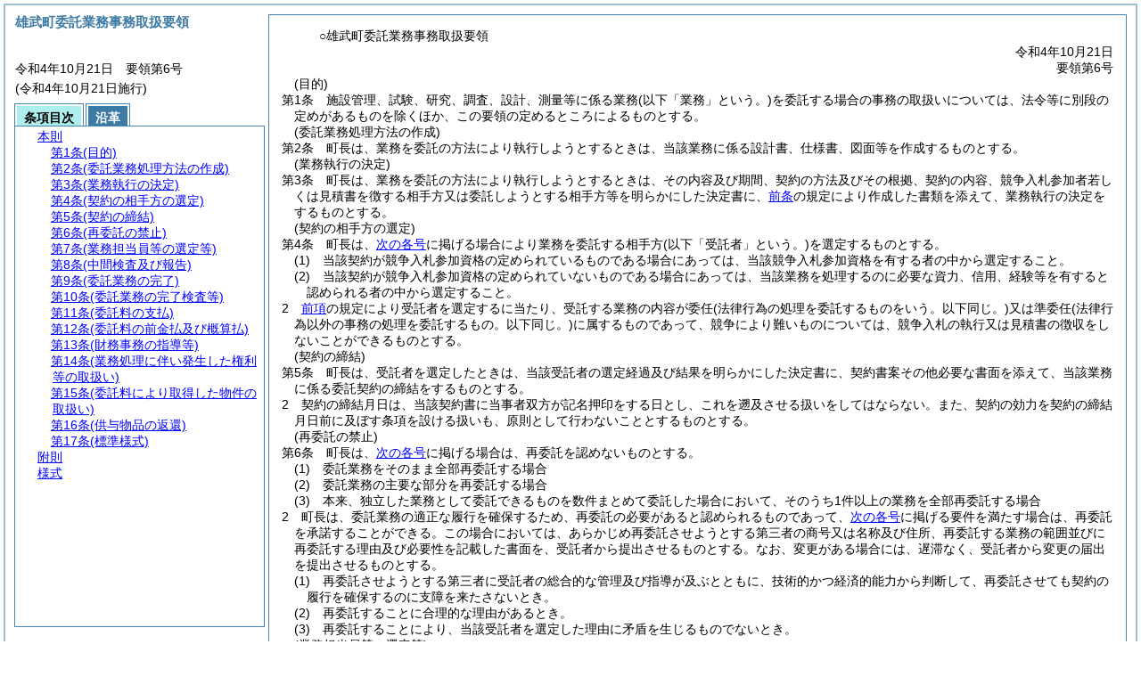

--- FILE ---
content_type: text/html
request_url: http://www1.town.oumu.hokkaido.jp/reiki_int/reiki_honbun/a162RG00000940.html
body_size: 7297
content:
<!DOCTYPE HTML PUBLIC "-//W3C//DTD HTML 4.01 Transitional//EN" "http://www.w3.org/TR/html4/loose.dtd">
<html lang="ja">
<head>
<meta http-equiv="X-UA-Compatible" content="IE=edge"><meta http-equiv="content-type" content="text/html; charset=utf-8"><meta name="viewport" content="width=device-width,initial-scale=1.0"><meta name="ROBOTS" content="NOARCHIVE">
<title>雄武町委託業務事務取扱要領</title>
<link rel="stylesheet" type="text/css" href="reiki.css">
<script type="text/javascript" src="../js/jquery.js" charset="utf-8"> </script>
<script type="text/javascript" src="../js/jquery.scrollTo-min.js" charset="utf-8"> </script>
<script type="text/javascript" src="reiki.js" charset="utf-8"> </script>
<script type="text/javascript" src="../js/ipad.js" charset="utf-8"> </script>
<script type="text/javascript">
iPadLoadStyle("../css/ipad.css");
</script>
</head>
<body>
<div id="wrapper">
<div id="container">
<!-- 本文 -->
<div id="primary" class="joubun showhistory">
<div id="primaryInner">
<div id="primaryInner2">
<div>
<div id="l000000000" class="eline"><div class="head"><p class="title-irregular"><span id="e000000001" class="cm">○雄武町委託業務事務取扱要領</span></p></div></div>
</div>
<div>
<div id="l000000001" class="eline"><div class="head"><p class="date"><span id="e000000002" class="cm">令和4年10月21日</span></p></div></div>
</div>
<div>
<div id="l000000002" class="eline"><div class="head"><p class="number"><span id="e000000003" class="cm">要領第6号</span></p></div></div>
</div>
<div>
<div id="l000000003" class="eline"><div class="article"><p class="title"><span id="e000000007" class="cm">(目的)</span></p><p id="e000000006" class="num"><span id="e000000008" class="num cm">第1条</span>　<span class="clause"><span id="e000000011" class="p cm">施設管理、試験、研究、調査、設計、測量等に係る業務<span class="brackets-color1">(以下「業務」という。)</span>を委託する場合の事務の取扱いについては、法令等に別段の定めがあるものを除くほか、この要領の定めるところによるものとする。</span></span></p></div></div>
</div>
<div>
<div id="l000000004" class="eline"><div class="article"><p class="title"><span id="e000000014" class="cm">(委託業務処理方法の作成)</span></p><p id="e000000013" class="num"><span id="e000000015" class="num cm">第2条</span>　<span class="clause"><span id="e000000018" class="p cm">町長は、業務を委託の方法により執行しようとするときは、当該業務に係る設計書、仕様書、図面等を作成するものとする。</span></span></p></div></div>
</div>
<div>
<div id="l000000005" class="eline"><div class="article"><p class="title"><span id="e000000020" class="cm">(業務執行の決定)</span></p><p id="e000000019" class="num"><span id="e000000021" class="num cm">第3条</span>　<span class="clause"><span id="e000000024" class="p cm">町長は、業務を委託の方法により執行しようとするときは、その内容及び期間、契約の方法及びその根拠、契約の内容、競争入札参加者若しくは見積書を徴する相手方又は委託しようとする相手方等を明らかにした決定書に、<a href="#e000000014" class="inline quote" tabindex=1 >前条</a>の規定により作成した書類を添えて、業務執行の決定をするものとする。</span></span></p></div></div>
</div>
<div>
<div id="l000000006" class="eline"><div class="article"><p class="title"><span id="e000000027" class="cm">(契約の相手方の選定)</span></p><p id="e000000026" class="num"><span id="e000000028" class="num cm">第4条</span>　<span class="clause"><span id="e000000031" class="p cm">町長は、<a href="#e000000034" class="inline quote" tabindex=2 >次の各号</a>に掲げる場合により業務を委託する相手方<span class="brackets-color1">(以下「受託者」という。)</span>を選定するものとする。</span></span></p></div></div>
</div>
<div>
<div id="l000000007" class="eline"><div class="item"><p id="e000000033" class="num"><span id="e000000034" class="num cm">(1)</span>　<span id="e000000035" class="p cm">当該契約が競争入札参加資格の定められているものである場合にあっては、当該競争入札参加資格を有する者の中から選定すること。</span></p></div></div>
</div>
<div>
<div id="l000000008" class="eline"><div class="item"><p id="e000000036" class="num"><span id="e000000037" class="num cm">(2)</span>　<span id="e000000038" class="p cm">当該契約が競争入札参加資格の定められていないものである場合にあっては、当該業務を処理するのに必要な資力、信用、経験等を有すると認められる者の中から選定すること。</span></p></div></div>
</div>
<div>
<div id="l000000009" class="eline"><div class="clause"><p id="e000000039" class="num"><span id="e000000040" class="num cm">2</span>　<span id="e000000041" class="p cm"><a href="#e000000031" class="inline quote" tabindex=3 >前項</a>の規定により受託者を選定するに当たり、受託する業務の内容が委任<span class="brackets-color1">(法律行為の処理を委託するものをいう。以下同じ。)</span>又は準委任<span class="brackets-color1">(法律行為以外の事務の処理を委託するもの。以下同じ。)</span>に属するものであって、競争により難いものについては、競争入札の執行又は見積書の徴収をしないことができるものとする。</span></p></div></div>
</div>
<div>
<div id="l000000010" class="eline"><div class="article"><p class="title"><span id="e000000044" class="cm">(契約の締結)</span></p><p id="e000000043" class="num"><span id="e000000045" class="num cm">第5条</span>　<span class="clause"><span id="e000000048" class="p cm">町長は、受託者を選定したときは、当該受託者の選定経過及び結果を明らかにした決定書に、契約書案その他必要な書面を添えて、当該業務に係る委託契約の締結をするものとする。</span></span></p></div></div>
</div>
<div>
<div id="l000000011" class="eline"><div class="clause"><p id="e000000049" class="num"><span id="e000000050" class="num cm">2</span>　<span id="e000000051" class="p cm">契約の締結月日は、当該契約書に当事者双方が記名押印をする日とし、これを遡及させる扱いをしてはならない。</span><span id="e000000052" class="p cm">また、契約の効力を契約の締結月日前に及ぼす条項を設ける扱いも、原則として行わないこととするものとする。</span></p></div></div>
</div>
<div>
<div id="l000000012" class="eline"><div class="article"><p class="title"><span id="e000000054" class="cm">(再委託の禁止)</span></p><p id="e000000053" class="num"><span id="e000000055" class="num cm">第6条</span>　<span class="clause"><span id="e000000058" class="p cm">町長は、<a href="#e000000061" class="inline quote" tabindex=4 >次の各号</a>に掲げる場合は、再委託を認めないものとする。</span></span></p></div></div>
</div>
<div>
<div id="l000000013" class="eline"><div class="item"><p id="e000000060" class="num"><span id="e000000061" class="num cm">(1)</span>　<span id="e000000062" class="p cm">委託業務をそのまま全部再委託する場合</span></p></div></div>
</div>
<div>
<div id="l000000014" class="eline"><div class="item"><p id="e000000063" class="num"><span id="e000000064" class="num cm">(2)</span>　<span id="e000000065" class="p cm">委託業務の主要な部分を再委託する場合</span></p></div></div>
</div>
<div>
<div id="l000000015" class="eline"><div class="item"><p id="e000000066" class="num"><span id="e000000067" class="num cm">(3)</span>　<span id="e000000068" class="p cm">本来、独立した業務として委託できるものを数件まとめて委託した場合において、そのうち1件以上の業務を全部再委託する場合</span></p></div></div>
</div>
<div>
<div id="l000000016" class="eline"><div class="clause"><p id="e000000069" class="num"><span id="e000000070" class="num cm">2</span>　<span id="e000000071" class="p cm">町長は、委託業務の適正な履行を確保するため、再委託の必要があると認められるものであって、<a href="#e000000076" class="inline quote" tabindex=5 >次の各号</a>に掲げる要件を満たす場合は、再委託を承諾することができる。</span><span id="e000000073" class="p cm">この場合においては、あらかじめ再委託させようとする第三者の商号又は名称及び住所、再委託する業務の範囲並びに再委託する理由及び必要性を記載した書面を、受託者から提出させるものとする。</span><span id="e000000074" class="p cm">なお、変更がある場合には、遅滞なく、受託者から変更の届出を提出させるものとする。</span></p></div></div>
</div>
<div>
<div id="l000000017" class="eline"><div class="item"><p id="e000000075" class="num"><span id="e000000076" class="num cm">(1)</span>　<span id="e000000077" class="p cm">再委託させようとする第三者に受託者の総合的な管理及び指導が及ぶとともに、技術的かつ経済的能力から判断して、再委託させても契約の履行を確保するのに支障を来たさないとき。</span></p></div></div>
</div>
<div>
<div id="l000000018" class="eline"><div class="item"><p id="e000000078" class="num"><span id="e000000079" class="num cm">(2)</span>　<span id="e000000080" class="p cm">再委託することに合理的な理由があるとき。</span></p></div></div>
</div>
<div>
<div id="l000000019" class="eline"><div class="item"><p id="e000000081" class="num"><span id="e000000082" class="num cm">(3)</span>　<span id="e000000083" class="p cm">再委託することにより、当該受託者を選定した理由に矛盾を生じるものでないとき。</span></p></div></div>
</div>
<div>
<div id="l000000020" class="eline"><div class="article"><p class="title"><span id="e000000085" class="cm">(業務担当員等の選定等)</span></p><p id="e000000084" class="num"><span id="e000000086" class="num cm">第7条</span>　<span class="clause"><span id="e000000089" class="p cm">町長は、委託した業務<span class="brackets-color1">(以下「委託業務」という。)</span>の執行につき、契約の適正な履行の確保を図るため、原則として当該委託業務に係る業務担当員を定め、受託者に通知するものとする。</span></span></p></div></div>
</div>
<div>
<div id="l000000021" class="eline"><div class="clause"><p id="e000000090" class="num"><span id="e000000091" class="num cm">2</span>　<span id="e000000092" class="p cm">業務担当員は、町長の指揮を受け、委託業務の処理について、受託者に対する連絡指導の任に当たるものとする。</span></p></div></div>
</div>
<div>
<div id="l000000022" class="eline"><div class="clause"><p id="e000000093" class="num"><span id="e000000094" class="num cm">3</span>　<span id="e000000095" class="p cm">町長は、受託者をして、直接に委託業務の処理を担当する業務処理責任者<span class="brackets-color1">(必要に応じ、業務処理責任者</span><span class="brackets-color2">(管理技術者)</span><span class="brackets-color1">及び主任技術者)</span>を定めさせ、その通知を受けるものとする。</span><span id="e000000096" class="p cm">ただし、受託者が直接に委託業務の処理を担当する場合は、この限りでない。</span></p></div></div>
</div>
<div>
<div id="l000000023" class="eline"><div class="clause"><p id="e000000097" class="num"><span id="e000000098" class="num cm">4</span>　<span id="e000000099" class="p cm"><a href="#e000000094" class="inline quote" tabindex=6 >前項</a>の規定による管理技術者及び主任技術者は、委託業務の内容が法令等の規定により業務処理につき一定の資格を要するものであるときは、当該資格を有する者でなければならない。</span></p></div></div>
</div>
<div>
<div id="l000000024" class="eline"><div class="article"><p class="title"><span id="e000000102" class="cm">(中間検査及び報告)</span></p><p id="e000000101" class="num"><span id="e000000103" class="num cm">第8条</span>　<span class="clause"><span id="e000000106" class="p cm">町長は、委託業務の処理に関し、必要に応じ、検査員を定め受託者の処理状況等を検査させ又は受託者に対し報告をもとめるものとする。</span></span></p></div></div>
</div>
<div>
<div id="l000000025" class="eline"><div class="article"><p class="title"><span id="e000000108" class="cm">(委託業務の完了)</span></p><p id="e000000107" class="num"><span id="e000000109" class="num cm">第9条</span>　<span class="clause"><span id="e000000112" class="p cm">町長は、委託業務の処理を完了したときは、原則として、受託者から当該委託業務の処理成果を記載した実績報告を徴するものとする。</span><span id="e000000113" class="p cm">この場合において、委託業務の内容がその性質上一定の成果品の製作を伴うものでるときは、当該成果品を実績報告書に添えて提出させなければならない。</span></span></p></div></div>
</div>
<div>
<div id="l000000026" class="eline"><div class="article"><p class="title"><span id="e000000115" class="cm">(委託業務の完了検査等)</span></p><p id="e000000114" class="num"><span id="e000000116" class="num cm">第10条</span>　<span class="clause"><span id="e000000119" class="p cm">町長は、実績報告書の提出があったときは、速やかに検査員を定め、当該委託契約の履行の確認ための検査を行わせるものとする。</span></span></p></div></div>
</div>
<div>
<div id="l000000027" class="eline"><div class="clause"><p id="e000000120" class="num"><span id="e000000121" class="num cm">2</span>　<span id="e000000122" class="p cm">検査員は、受託者から提出された実績報告書<span class="brackets-color1">(成果品の製作を伴う場合にあっては、実績報告書及び成果品)</span>を検査し、その他必要に応じ現地調査等を行い、当該検査の結果として、委託業務完了検査調書を作成して町長に提出するものとする。</span></p></div></div>
</div>
<div>
<div id="l000000028" class="eline"><div class="clause"><p id="e000000123" class="num"><span id="e000000124" class="num cm">3</span>　<span id="e000000125" class="p cm">町長は、完了検査の結果を受託者に通知するものとする。</span></p></div></div>
</div>
<div>
<div id="l000000029" class="eline"><div class="article"><p class="title"><span id="e000000127" class="cm">(委託料の支払)</span></p><p id="e000000126" class="num"><span id="e000000128" class="num cm">第11条</span>　<span class="clause"><span id="e000000131" class="p cm">町長は、受託者から適法な請求の提出があったときは、その受理の日から起算して30日<span class="brackets-color1">(委託料の支払時期について約定しなかったときは、受託者が適法な請求を提出した日から15日)</span>以内に委託料を支払うものとする。</span></span></p></div></div>
</div>
<div>
<div id="l000000030" class="eline"><div class="article"><p class="title"><span id="e000000133" class="cm">(委託料の前金払及び概算払)</span></p><p id="e000000132" class="num"><span id="e000000134" class="num cm">第12条</span>　<span class="clause"><span id="e000000137" class="p cm">町長は、委託業務の内容が公共工事の前払金保証事業に関する法律<span class="brackets-color1">(昭和27年法律第184号)</span>第2条に規定する公共工事<span class="brackets-color1">(以下「公共工事」という。)</span>に属するものであるときは、当該委託契約の定めるところにより、地方自治法施行令<span class="brackets-color1">(昭和22年政令第16号。以下「政令」という。)</span>附則第7条の規定に基づき、委託料の前金払をすることができる。</span></span></p></div></div>
</div>
<div>
<div id="l000000031" class="eline"><div class="clause"><p id="e000000142" class="num"><span id="e000000143" class="num cm">2</span>　<span id="e000000144" class="p cm">委託業務の内容が公共工事以外で、かつ、請負に属するものであるときは、当該委託契約で定めるところにより、政令第163条の規定に基づき、委託料の額の10分の3に相当する額の範囲内において委託料の前金払をすることができる。</span></p></div></div>
</div>
<div>
<div id="l000000032" class="eline"><div class="article"><p class="title"><span id="e000000147" class="cm">(財務事務の指導等)</span></p><p id="e000000146" class="num"><span id="e000000148" class="num cm">第13条</span>　<span class="clause"><span id="e000000151" class="p cm">町長は、施設の管理業務を地方公共団体以外の者に委託した場合は、受託者が当該委託業務の処理のために執行する財務事務について、その処理方法を定めさせ、審査の上、これを承認するものとする。</span></span></p></div></div>
</div>
<div>
<div id="l000000033" class="eline"><div class="article"><p class="title"><span id="e000000153" class="cm">(業務処理に伴い発生した権利等の取扱い)</span></p><p id="e000000152" class="num"><span id="e000000154" class="num cm">第14条</span>　<span class="clause"><span id="e000000157" class="p cm">委託契約に係る業務の処理に伴い発生する特許権、実用新案権、意匠権、著作権その他の権利は、原則として、町に帰属させるものとする。</span></span></p></div></div>
</div>
<div>
<div id="l000000034" class="eline"><div class="clause"><p id="e000000158" class="num"><span id="e000000159" class="num cm">2</span>　<span id="e000000160" class="p cm">委託契約に係る業務の処理に伴い受託者から引渡しを受けた成果品については、<a href="a162RG00000110.html?id=sh9_se2" target="w_a162RG00000110" onclick="quoteFunction('w_a162RG00000110')" class="inline quote" tabindex=7 >雄武町財務規則第9章第2節</a><span class="brackets-color1">(物品)</span>の規定の適用はないものとする。</span><span id="e000000162" class="p cm">ただし、当該成果品の性質上物品として管理する必要があるものについては、生産品として処理するものとする。</span></p></div></div>
</div>
<div>
<div id="l000000035" class="eline"><div class="article"><p class="title"><span id="e000000164" class="cm">(委託料により取得した物件の取扱い)</span></p><p id="e000000163" class="num"><span id="e000000165" class="num cm">第15条</span>　<span class="clause"><span id="e000000168" class="p cm">委託業務の内容が委任又は準委任に属するものである場合において、当該委託契約に係る委託料により取得した物件又は権利があるときは、原則として、当該委託業務の完了後速やかに町に移転させるものとする。</span></span></p></div></div>
</div>
<div>
<div id="l000000036" class="eline"><div class="article"><p class="title"><span id="e000000170" class="cm">(供与物品の返還)</span></p><p id="e000000169" class="num"><span id="e000000171" class="num cm">第16条</span>　<span class="clause"><span id="e000000174" class="p cm">委託業務の処理のため受託者に供与した物品がある場合は、原則として、当該委託業務の完了後、速やかに町に返還させるものとする。</span></span></p></div></div>
</div>
<div>
<div id="l000000037" class="eline"><div class="article"><p class="title"><span id="e000000176" class="cm">(標準様式)</span></p><p id="e000000175" class="num"><span id="e000000177" class="num cm">第17条</span>　<span class="clause"><span id="e000000180" class="p cm">この要領で定める契約書は、別添様式のとおりとする。</span><span id="e000000182" class="p cm">なお、この様式は、標準様式として定めたものであり、必要に応じ、変更の上使用して差し支えないものとする。</span></span></p></div></div>
</div>
<div>
<div id="l000000038" class="eline"><p id="e000000184" class="s-head"><span id="e000000185" class="title cm"><span class="word-space">附</span>則</span></p></div>
</div>
<div>
<div id="l000000039" class="eline"><div class="clause"><p id="e000000186" class="p"><span id="e000000188" class="p cm">この要領は、公布の日から施行する。</span></p></div></div>
</div>
<div>
<div id="l000000040" class="eline"><div class="form_section"><p id="e000000190" class="num"><a onClick="fileDownloadAction2('word/a162FG00006859.rtf');return false;" href="javascript:void(0);" target="_self"><span id="e000000191" class="num empty text cm">[様式ダウンロード]</span></a></p></div></div>
</div>
<div>
<div id="l000000041" class="eline"><div id="e000000193" class="xref_frame cm"><p><img src="word/a162FG00006859-1s.png" alt="画像" class="xref_thumb"/><img src="word/a162FG00006859-2s.png" alt="画像" class="xref_thumb"/><img src="word/a162FG00006859-3s.png" alt="画像" class="xref_thumb"/><img src="word/a162FG00006859-4s.png" alt="画像" class="xref_thumb"/><img src="word/a162FG00006859-5s.png" alt="画像" class="xref_thumb"/><img src="word/a162FG00006859-6s.png" alt="画像" class="xref_thumb"/><img src="word/a162FG00006859-7s.png" alt="画像" class="xref_thumb"/><img src="word/a162FG00006859-8s.png" alt="画像" class="xref_thumb"/><img src="word/a162FG00006859-9s.png" alt="画像" class="xref_thumb"/><img src="word/a162FG00006859-10s.png" alt="画像" class="xref_thumb"/><img src="word/a162FG00006859-11s.png" alt="画像" class="xref_thumb"/><img src="word/a162FG00006859-12s.png" alt="画像" class="xref_thumb"/><img src="word/a162FG00006859-13s.png" alt="画像" class="xref_thumb"/></p></div></div>
</div>
</div>
</div>
</div>
<!-- /本文 -->
</div>
<!-- secondary -->
<div id="secondary">
<!-- 基本情報 -->
<div class="heading-area">
<h2 class="heading-lv2A">雄武町委託業務事務取扱要領</h2>
</div>
<p class="datenumber-area mt04">令和4年10月21日　要領第6号</p>
<p class="datenumber-area mt04"> (令和4年10月21日施行)</p>
<!-- /基本情報 -->

<!-- タブ -->
<ul class="tab-nav mt06">
<li><a id="joubun-toc-nav" tabindex="8" href="#joubun-toc-span" onclick="selectTab('joubun-toc','shoshi-inf');"><span id="joubun-toc-span">条項目次</span></a></li>
<li><a id="shoshi-inf-nav" tabindex="9" href="#shoshi-inf-span" onclick="selectTab('shoshi-inf','joubun-toc');"><span id="shoshi-inf-span">沿革</span></a></li>
</ul>
<!-- /タブ -->

<div class="tab-area">
<!-- 目次情報 -->
<div id="joubun-toc" class="tab-body">
<div class="joubun-toc">
<ul>
<li>
<ul>

<li><div><span class="open  ">&nbsp;</span><a href="#e000000007" tabindex="11"><span class="cm main_rules"><span class="t-t">本則</span></span></a><ul>
<li><div><span class="noicon">&nbsp;</span><a href="#e000000007" tabindex="12"><span class="cm article"><span class="t-t">第1条</span><span class="t-t">(目的)</span></span></a></div></li>
<li><div><span class="noicon">&nbsp;</span><a href="#e000000014" tabindex="13"><span class="cm article"><span class="t-t">第2条</span><span class="t-t">(委託業務処理方法の作成)</span></span></a></div></li>
<li><div><span class="noicon">&nbsp;</span><a href="#e000000020" tabindex="14"><span class="cm article"><span class="t-t">第3条</span><span class="t-t">(業務執行の決定)</span></span></a></div></li>
<li><div><span class="close ">&nbsp;</span><a href="#e000000027" tabindex="15"><span class="cm article"><span class="t-t">第4条</span><span class="t-t">(契約の相手方の選定)</span></span></a><ul class="none">
<li><div><span class="noicon">&nbsp;</span><a href="#e000000031" tabindex="16"><span class="cm clause"><span class="t-t">第1項</span></span></a></div></li>
<li><div><span class="noicon">&nbsp;</span><a href="#e000000040" tabindex="17"><span class="cm clause"><span class="t-t">第2項</span></span></a></div></li></ul></div></li>
<li><div><span class="close ">&nbsp;</span><a href="#e000000044" tabindex="18"><span class="cm article"><span class="t-t">第5条</span><span class="t-t">(契約の締結)</span></span></a><ul class="none">
<li><div><span class="noicon">&nbsp;</span><a href="#e000000048" tabindex="19"><span class="cm clause"><span class="t-t">第1項</span></span></a></div></li>
<li><div><span class="noicon">&nbsp;</span><a href="#e000000050" tabindex="20"><span class="cm clause"><span class="t-t">第2項</span></span></a></div></li></ul></div></li>
<li><div><span class="close ">&nbsp;</span><a href="#e000000054" tabindex="21"><span class="cm article"><span class="t-t">第6条</span><span class="t-t">(再委託の禁止)</span></span></a><ul class="none">
<li><div><span class="noicon">&nbsp;</span><a href="#e000000058" tabindex="22"><span class="cm clause"><span class="t-t">第1項</span></span></a></div></li>
<li><div><span class="noicon">&nbsp;</span><a href="#e000000070" tabindex="23"><span class="cm clause"><span class="t-t">第2項</span></span></a></div></li></ul></div></li>
<li><div><span class="close ">&nbsp;</span><a href="#e000000085" tabindex="24"><span class="cm article"><span class="t-t">第7条</span><span class="t-t">(業務担当員等の選定等)</span></span></a><ul class="none">
<li><div><span class="noicon">&nbsp;</span><a href="#e000000089" tabindex="25"><span class="cm clause"><span class="t-t">第1項</span></span></a></div></li>
<li><div><span class="noicon">&nbsp;</span><a href="#e000000091" tabindex="26"><span class="cm clause"><span class="t-t">第2項</span></span></a></div></li>
<li><div><span class="noicon">&nbsp;</span><a href="#e000000094" tabindex="27"><span class="cm clause"><span class="t-t">第3項</span></span></a></div></li>
<li><div><span class="noicon">&nbsp;</span><a href="#e000000098" tabindex="28"><span class="cm clause"><span class="t-t">第4項</span></span></a></div></li></ul></div></li>
<li><div><span class="noicon">&nbsp;</span><a href="#e000000102" tabindex="29"><span class="cm article"><span class="t-t">第8条</span><span class="t-t">(中間検査及び報告)</span></span></a></div></li>
<li><div><span class="noicon">&nbsp;</span><a href="#e000000108" tabindex="30"><span class="cm article"><span class="t-t">第9条</span><span class="t-t">(委託業務の完了)</span></span></a></div></li>
<li><div><span class="close ">&nbsp;</span><a href="#e000000115" tabindex="31"><span class="cm article"><span class="t-t">第10条</span><span class="t-t">(委託業務の完了検査等)</span></span></a><ul class="none">
<li><div><span class="noicon">&nbsp;</span><a href="#e000000119" tabindex="32"><span class="cm clause"><span class="t-t">第1項</span></span></a></div></li>
<li><div><span class="noicon">&nbsp;</span><a href="#e000000121" tabindex="33"><span class="cm clause"><span class="t-t">第2項</span></span></a></div></li>
<li><div><span class="noicon">&nbsp;</span><a href="#e000000124" tabindex="34"><span class="cm clause"><span class="t-t">第3項</span></span></a></div></li></ul></div></li>
<li><div><span class="noicon">&nbsp;</span><a href="#e000000127" tabindex="35"><span class="cm article"><span class="t-t">第11条</span><span class="t-t">(委託料の支払)</span></span></a></div></li>
<li><div><span class="close ">&nbsp;</span><a href="#e000000133" tabindex="36"><span class="cm article"><span class="t-t">第12条</span><span class="t-t">(委託料の前金払及び概算払)</span></span></a><ul class="none">
<li><div><span class="noicon">&nbsp;</span><a href="#e000000137" tabindex="37"><span class="cm clause"><span class="t-t">第1項</span></span></a></div></li>
<li><div><span class="noicon">&nbsp;</span><a href="#e000000143" tabindex="38"><span class="cm clause"><span class="t-t">第2項</span></span></a></div></li></ul></div></li>
<li><div><span class="noicon">&nbsp;</span><a href="#e000000147" tabindex="39"><span class="cm article"><span class="t-t">第13条</span><span class="t-t">(財務事務の指導等)</span></span></a></div></li>
<li><div><span class="close ">&nbsp;</span><a href="#e000000153" tabindex="40"><span class="cm article"><span class="t-t">第14条</span><span class="t-t">(業務処理に伴い発生した権利等の取扱い)</span></span></a><ul class="none">
<li><div><span class="noicon">&nbsp;</span><a href="#e000000157" tabindex="41"><span class="cm clause"><span class="t-t">第1項</span></span></a></div></li>
<li><div><span class="noicon">&nbsp;</span><a href="#e000000159" tabindex="42"><span class="cm clause"><span class="t-t">第2項</span></span></a></div></li></ul></div></li>
<li><div><span class="noicon">&nbsp;</span><a href="#e000000164" tabindex="43"><span class="cm article"><span class="t-t">第15条</span><span class="t-t">(委託料により取得した物件の取扱い)</span></span></a></div></li>
<li><div><span class="noicon">&nbsp;</span><a href="#e000000170" tabindex="44"><span class="cm article"><span class="t-t">第16条</span><span class="t-t">(供与物品の返還)</span></span></a></div></li>
<li><div><span class="noicon">&nbsp;</span><a href="#e000000176" tabindex="45"><span class="cm article"><span class="t-t">第17条</span><span class="t-t">(標準様式)</span></span></a></div></li></ul></div></li>
<li><div><span class="noicon">&nbsp;</span><a href="#e000000185" tabindex="46"><span class="cm supplement"><span class="t-t">附則</span></span></a></div></li>
<li><div><span class="noicon">&nbsp;</span><a href="#e000000190" tabindex="47"><span class="cm form_section"><span class="t-t">様式</span></span></a></div></li>
</ul>
</li>
</ul>
</div>
</div>
<!-- /目次情報 -->

<!-- 書誌情報 -->
<div id="shoshi-inf" class="tab-body">
<div class="shoshi">
<div>
<span class="taikei-title">体系情報</span>
</div>
<div>
<span class="taikei-item">第10編 <span class="tk-space">建</span>設/第1章 <span class="tk-space">通</span>則</span>
</div>
<div>
<span class="enkaku-title">沿革情報</span>
</div>
<table>
<tr>
<td class="seitei-icon" valign="TOP">◆</td>
<td valign="TOP" nowrap="nowrap">令和4年10月21日</td>
<td valign="TOP">要領第6号</td>
</tr>
</table>
</div>
</div>
<!-- /書誌情報 -->
</div>
</div>
<!-- secondary --></div>
<script type="text/javascript">selectTab('joubun-toc','shoshi-inf');</script>
<!-- 条項ID一覧 -->
<div id="num-ids" style="display:none;">
<div id="title">e000000001</div>
<div id="main_rules">e000000007</div>
<div id="j1">e000000007</div>
<div id="j1_title">e000000007</div>
<div id="j1_num">e000000008</div>
<div id="j1_k1">e000000011</div>
<div id="j1_k1_num">e000000010</div>
<div id="j2">e000000014</div>
<div id="j2_title">e000000014</div>
<div id="j2_num">e000000015</div>
<div id="j2_k1">e000000018</div>
<div id="j2_k1_num">e000000017</div>
<div id="j3">e000000020</div>
<div id="j3_title">e000000020</div>
<div id="j3_num">e000000021</div>
<div id="j3_k1">e000000024</div>
<div id="j3_k1_num">e000000023</div>
<div id="j4">e000000027</div>
<div id="j4_title">e000000027</div>
<div id="j4_num">e000000028</div>
<div id="j4_k1">e000000031</div>
<div id="j4_k1_num">e000000030</div>
<div id="j4_k1_g1">e000000034</div>
<div id="j4_k1_g1_noitems">e000000035</div>
<div id="j4_k1_g2">e000000037</div>
<div id="j4_k1_g2_noitems">e000000038</div>
<div id="j4_k2">e000000040</div>
<div id="j4_k2_num">e000000040</div>
<div id="j5">e000000044</div>
<div id="j5_title">e000000044</div>
<div id="j5_num">e000000045</div>
<div id="j5_k1">e000000048</div>
<div id="j5_k1_num">e000000047</div>
<div id="j5_k2">e000000050</div>
<div id="j5_k2_num">e000000050</div>
<div id="j5_k2_first">e000000051</div>
<div id="j5_k2_later">e000000052</div>
<div id="j6">e000000054</div>
<div id="j6_title">e000000054</div>
<div id="j6_num">e000000055</div>
<div id="j6_k1">e000000058</div>
<div id="j6_k1_num">e000000057</div>
<div id="j6_k1_g1">e000000061</div>
<div id="j6_k1_g1_noitems">e000000062</div>
<div id="j6_k1_g2">e000000064</div>
<div id="j6_k1_g2_noitems">e000000065</div>
<div id="j6_k1_g3">e000000067</div>
<div id="j6_k1_g3_noitems">e000000068</div>
<div id="j6_k2">e000000070</div>
<div id="j6_k2_num">e000000070</div>
<div id="j6_k2_first">e000000071</div>
<div id="j6_k2_middle">e000000073</div>
<div id="j6_k2_later">e000000074</div>
<div id="j6_k2_g1">e000000076</div>
<div id="j6_k2_g1_noitems">e000000077</div>
<div id="j6_k2_g2">e000000079</div>
<div id="j6_k2_g2_noitems">e000000080</div>
<div id="j6_k2_g3">e000000082</div>
<div id="j6_k2_g3_noitems">e000000083</div>
<div id="j7">e000000085</div>
<div id="j7_title">e000000085</div>
<div id="j7_num">e000000086</div>
<div id="j7_k1">e000000089</div>
<div id="j7_k1_num">e000000088</div>
<div id="j7_k2">e000000091</div>
<div id="j7_k2_num">e000000091</div>
<div id="j7_k3">e000000094</div>
<div id="j7_k3_num">e000000094</div>
<div id="j7_k3_first">e000000095</div>
<div id="j7_k3_proviso">e000000096</div>
<div id="j7_k4">e000000098</div>
<div id="j7_k4_num">e000000098</div>
<div id="j8">e000000102</div>
<div id="j8_title">e000000102</div>
<div id="j8_num">e000000103</div>
<div id="j8_k1">e000000106</div>
<div id="j8_k1_num">e000000105</div>
<div id="j9">e000000108</div>
<div id="j9_title">e000000108</div>
<div id="j9_num">e000000109</div>
<div id="j9_k1">e000000112</div>
<div id="j9_k1_num">e000000111</div>
<div id="j9_k1_first">e000000112</div>
<div id="j9_k1_later">e000000113</div>
<div id="j10">e000000115</div>
<div id="j10_title">e000000115</div>
<div id="j10_num">e000000116</div>
<div id="j10_k1">e000000119</div>
<div id="j10_k1_num">e000000118</div>
<div id="j10_k2">e000000121</div>
<div id="j10_k2_num">e000000121</div>
<div id="j10_k3">e000000124</div>
<div id="j10_k3_num">e000000124</div>
<div id="j11">e000000127</div>
<div id="j11_title">e000000127</div>
<div id="j11_num">e000000128</div>
<div id="j11_k1">e000000131</div>
<div id="j11_k1_num">e000000130</div>
<div id="j12">e000000133</div>
<div id="j12_title">e000000133</div>
<div id="j12_num">e000000134</div>
<div id="j12_k1">e000000137</div>
<div id="j12_k1_num">e000000136</div>
<div id="j12_k2">e000000143</div>
<div id="j12_k2_num">e000000143</div>
<div id="j13">e000000147</div>
<div id="j13_title">e000000147</div>
<div id="j13_num">e000000148</div>
<div id="j13_k1">e000000151</div>
<div id="j13_k1_num">e000000150</div>
<div id="j14">e000000153</div>
<div id="j14_title">e000000153</div>
<div id="j14_num">e000000154</div>
<div id="j14_k1">e000000157</div>
<div id="j14_k1_num">e000000156</div>
<div id="j14_k2">e000000159</div>
<div id="j14_k2_num">e000000159</div>
<div id="j14_k2_first">e000000160</div>
<div id="j14_k2_proviso">e000000162</div>
<div id="j15">e000000164</div>
<div id="j15_title">e000000164</div>
<div id="j15_num">e000000165</div>
<div id="j15_k1">e000000168</div>
<div id="j15_k1_num">e000000167</div>
<div id="j16">e000000170</div>
<div id="j16_title">e000000170</div>
<div id="j16_num">e000000171</div>
<div id="j16_k1">e000000174</div>
<div id="j16_k1_num">e000000173</div>
<div id="j17">e000000176</div>
<div id="j17_title">e000000176</div>
<div id="j17_num">e000000177</div>
<div id="j17_k1">e000000180</div>
<div id="j17_k1_num">e000000179</div>
<div id="j17_k1_first">e000000180</div>
<div id="j17_k1_later">e000000182</div>
<div id="f1">e000000185</div>
<div id="f1_j0_k1">e000000188</div>
<div id="f1_j0_k1_num">e000000187</div>
<div id="y0">e000000190</div>
</div>
<!-- /条項ID一覧 -->
<script type="text/javascript" src="/_Incapsula_Resource?SWJIYLWA=719d34d31c8e3a6e6fffd425f7e032f3&ns=2&cb=1562394830" async></script></body>
</html>

--- FILE ---
content_type: application/javascript
request_url: http://www1.town.oumu.hokkaido.jp/_Incapsula_Resource?SWJIYLWA=719d34d31c8e3a6e6fffd425f7e032f3&ns=2&cb=1562394830
body_size: 18200
content:
var _0x7b92=['\x63\x73\x4f\x35\x77\x36\x74\x78\x77\x6f\x41\x3d','\x77\x34\x41\x33\x77\x72\x58\x43\x70\x4d\x4b\x6f\x4a\x51\x3d\x3d','\x4b\x38\x4b\x58\x4b\x51\x3d\x3d','\x77\x36\x50\x44\x6c\x38\x4f\x57','\x4c\x4d\x4b\x57\x47\x67\x3d\x3d','\x4a\x7a\x4c\x44\x6a\x73\x4f\x63\x58\x73\x4f\x37\x77\x37\x30\x31','\x51\x6b\x34\x44\x77\x36\x33\x44\x69\x6e\x49\x3d','\x77\x70\x2f\x44\x6c\x73\x4b\x33','\x77\x35\x42\x34\x77\x6f\x45\x4b\x63\x38\x4f\x48\x77\x71\x48\x44\x68\x78\x6a\x44\x6c\x63\x4f\x65\x77\x71\x34\x48\x77\x72\x50\x43\x6e\x42\x77\x3d','\x77\x6f\x66\x43\x72\x54\x62\x43\x6d\x4d\x4f\x4a\x43\x51\x3d\x3d','\x77\x70\x6a\x44\x6f\x63\x4b\x41','\x50\x38\x4f\x43\x77\x36\x6f\x3d','\x77\x72\x51\x65\x4a\x4d\x4f\x59\x41\x41\x50\x43\x69\x63\x4b\x68\x77\x6f\x4c\x43\x6b\x73\x4b\x68\x77\x35\x50\x43\x74\x30\x56\x6e\x77\x70\x72\x44\x72\x67\x3d\x3d','\x77\x35\x45\x79\x77\x71\x2f\x43\x75\x4d\x4b\x72\x77\x70\x6a\x44\x68\x51\x3d\x3d','\x77\x70\x46\x4d\x77\x36\x50\x43\x71\x31\x58\x44\x70\x77\x3d\x3d','\x45\x79\x37\x43\x6c\x51\x3d\x3d','\x43\x63\x4b\x61\x77\x36\x42\x64\x53\x45\x37\x43\x68\x38\x4f\x51\x77\x35\x58\x43\x67\x4d\x4f\x37\x77\x34\x44\x44\x71\x6d\x44\x43\x6f\x30\x4d\x56\x46\x73\x4b\x70\x59\x6b\x49\x74\x77\x35\x33\x43\x6e\x52\x6e\x44\x6d\x33\x7a\x44\x6d\x73\x4b\x68\x77\x35\x54\x44\x75\x6c\x66\x44\x74\x55\x76\x43\x6a\x73\x4b\x42','\x4f\x47\x73\x79\x77\x36\x76\x43\x74\x48\x35\x32','\x77\x70\x6b\x7a\x77\x35\x38\x75\x77\x71\x42\x5a','\x4c\x47\x73\x58','\x50\x38\x4f\x41\x77\x70\x52\x6e\x77\x34\x55\x6e','\x66\x73\x4b\x53\x4f\x41\x3d\x3d','\x62\x77\x33\x43\x67\x73\x4b\x37\x77\x34\x30\x58\x55\x4d\x4f\x2b\x77\x35\x77\x38\x77\x6f\x6f\x72\x4f\x55\x7a\x43\x68\x6c\x70\x4e\x62\x78\x6e\x44\x67\x43\x4d\x3d','\x4a\x47\x49\x70\x77\x36\x76\x43\x71\x58\x67\x3d','\x77\x6f\x30\x42\x59\x41\x3d\x3d','\x43\x63\x4b\x61\x77\x36\x42\x64\x53\x45\x37\x43\x68\x38\x4f\x51\x77\x35\x58\x43\x67\x4d\x4f\x37\x77\x34\x72\x44\x70\x57\x72\x43\x71\x46\x51\x75\x55\x4d\x4f\x73\x66\x56\x42\x68\x77\x34\x62\x43\x6b\x78\x6e\x43\x6e\x67\x3d\x3d','\x77\x72\x7a\x43\x6b\x38\x4f\x72\x42\x4d\x4f\x4a\x77\x72\x4a\x48','\x62\x4d\x4b\x2f\x58\x4d\x4b\x30\x61\x6c\x31\x42\x59\x4d\x4f\x6b','\x49\x4d\x4f\x56\x77\x70\x5a\x70\x77\x34\x55\x3d','\x59\x63\x4f\x77\x77\x37\x38\x3d','\x49\x38\x4f\x4a\x77\x6f\x39\x6e\x77\x35\x67\x68\x4c\x67\x3d\x3d','\x77\x70\x54\x43\x6a\x4d\x4b\x33\x77\x6f\x72\x43\x73\x78\x55\x75\x64\x73\x4b\x34','\x50\x7a\x6a\x44\x73\x38\x4f\x50\x57\x4d\x4f\x36','\x66\x54\x51\x42\x77\x72\x42\x76\x77\x36\x62\x43\x72\x73\x4b\x7a\x52\x38\x4f\x32\x77\x36\x6f\x34\x41\x32\x41\x4f\x54\x52\x6e\x43\x6f\x31\x4e\x75\x77\x72\x66\x43\x71\x38\x4b\x76\x77\x70\x72\x44\x73\x46\x42\x69\x63\x41\x30\x51\x4b\x63\x4f\x2f\x52\x38\x4f\x32','\x77\x71\x44\x43\x73\x52\x73\x3d','\x77\x6f\x62\x44\x6d\x38\x4b\x6a\x77\x35\x37\x43\x6a\x68\x62\x43\x6d\x41\x3d\x3d','\x77\x70\x6a\x44\x74\x38\x4b\x44\x77\x36\x77\x3d','\x77\x71\x4e\x73\x77\x34\x78\x35\x5a\x42\x63\x73','\x77\x6f\x33\x43\x6f\x54\x54\x43\x6d\x73\x4f\x54\x41\x4d\x4b\x4d\x77\x34\x59\x3d','\x44\x38\x4b\x6e\x4c\x41\x3d\x3d','\x4b\x63\x4b\x74\x43\x73\x4b\x74\x4f\x45\x67\x63\x65\x63\x4b\x78','\x61\x7a\x45\x59\x77\x72\x4a\x6f\x77\x36\x6e\x43\x6e\x4d\x4b\x7a\x48\x38\x4f\x72\x77\x71\x52\x6f\x47\x6e\x73\x4e\x51\x52\x48\x43\x75\x57\x5a\x69\x77\x6f\x34\x3d','\x77\x70\x7a\x43\x6f\x43\x55\x3d','\x77\x71\x44\x43\x6d\x73\x4f\x77\x42\x4d\x4f\x55\x77\x72\x51\x3d','\x77\x70\x6a\x43\x75\x44\x54\x43\x6c\x73\x4f\x4a','\x77\x70\x2f\x44\x6d\x73\x4b\x33','\x77\x70\x4e\x47\x77\x71\x33\x43\x71\x56\x6e\x44\x75\x38\x4f\x63\x49\x4d\x4f\x2f\x4d\x48\x44\x44\x6b\x67\x3d\x3d','\x77\x6f\x77\x57\x42\x77\x3d\x3d','\x77\x72\x72\x43\x6d\x73\x4b\x58\x5a\x4d\x4f\x37\x77\x70\x41\x3d','\x47\x63\x4f\x59\x77\x6f\x6f\x3d','\x77\x35\x44\x43\x73\x69\x6b\x3d','\x52\x58\x6a\x43\x68\x52\x66\x44\x6f\x63\x4b\x79\x77\x35\x38\x67\x48\x4d\x4f\x50\x77\x72\x63\x3d','\x77\x71\x67\x58\x50\x38\x4f\x59\x48\x51\x55\x3d','\x77\x36\x49\x64\x42\x77\x3d\x3d','\x77\x72\x78\x4a\x77\x35\x77\x3d','\x77\x35\x77\x2b\x77\x71\x37\x43\x70\x4d\x4b\x31\x49\x38\x4f\x32\x77\x35\x72\x44\x70\x56\x2f\x43\x6e\x41\x3d\x3d','\x63\x4d\x4f\x6a\x4c\x46\x67\x74\x77\x37\x38\x43\x77\x37\x45\x3d','\x77\x71\x49\x32\x64\x67\x3d\x3d','\x4c\x38\x4f\x51\x77\x6f\x58\x44\x76\x69\x42\x77\x77\x6f\x48\x44\x76\x67\x58\x44\x6c\x77\x3d\x3d','\x61\x68\x4c\x43\x6b\x73\x4b\x75\x77\x36\x55\x65\x61\x73\x4f\x31\x77\x35\x41\x3d','\x57\x32\x42\x4b\x77\x36\x4d\x3d','\x49\x30\x6e\x43\x67\x38\x4f\x41\x4f\x63\x4b\x67','\x50\x4d\x4b\x38\x77\x72\x5a\x44','\x77\x36\x55\x6d\x4d\x73\x4f\x75\x77\x34\x66\x44\x74\x77\x3d\x3d','\x53\x32\x42\x4b\x77\x37\x7a\x44\x70\x38\x4f\x4d\x62\x67\x3d\x3d','\x77\x35\x30\x34\x54\x67\x3d\x3d','\x65\x6d\x4c\x43\x76\x67\x3d\x3d','\x4e\x63\x4b\x59\x77\x35\x4d\x3d','\x77\x71\x72\x44\x71\x73\x4b\x78','\x77\x36\x77\x77\x46\x4d\x4b\x59\x77\x34\x66\x44\x71\x41\x37\x44\x70\x57\x50\x43\x71\x77\x50\x44\x73\x63\x4f\x2f\x77\x37\x54\x44\x70\x6c\x34\x3d','\x50\x4d\x4b\x32\x77\x70\x5a\x44\x77\x71\x44\x44\x70\x57\x58\x43\x6b\x67\x3d\x3d','\x58\x6e\x78\x73','\x64\x51\x37\x43\x6e\x73\x4b\x79','\x77\x36\x66\x44\x67\x4d\x4f\x4d\x64\x47\x72\x43\x6c\x48\x6f\x6d\x77\x6f\x73\x3d','\x77\x71\x45\x4b\x4f\x4d\x4f\x4d\x48\x52\x34\x3d','\x50\x63\x4f\x45\x77\x6f\x78\x70\x77\x35\x59\x75\x4b\x63\x4b\x6e\x77\x36\x6e\x43\x72\x51\x41\x69\x54\x63\x4f\x62\x77\x37\x62\x44\x6d\x41\x3d\x3d','\x77\x70\x33\x43\x71\x54\x54\x43\x69\x73\x4f\x59','\x77\x71\x63\x32\x47\x38\x4b\x53\x77\x34\x62\x44\x74\x51\x3d\x3d','\x77\x6f\x62\x44\x6f\x38\x4b\x47\x77\x36\x33\x43\x6e\x6b\x42\x76\x77\x6f\x5a\x4c\x77\x34\x62\x43\x6c\x63\x4b\x68\x61\x32\x74\x70\x52\x4d\x4f\x77','\x64\x73\x4f\x74\x65\x32\x51\x55\x4d\x4d\x4b\x79','\x77\x6f\x62\x44\x6f\x38\x4b\x47\x77\x36\x33\x43\x6e\x6b\x42\x76\x77\x6f\x5a\x4c\x77\x34\x62\x43\x68\x4d\x4b\x39\x62\x6b\x4a\x68\x52\x38\x4f\x6d\x4b\x32\x67\x6a\x77\x72\x44\x44\x6c\x32\x50\x43\x72\x57\x6b\x52\x77\x6f\x41\x3d','\x4c\x32\x34\x46\x77\x6f\x5a\x31','\x77\x6f\x2f\x43\x70\x41\x67\x3d','\x43\x63\x4b\x61\x77\x36\x42\x64\x53\x45\x37\x43\x71\x77\x3d\x3d','\x59\x54\x30\x61\x77\x72\x42\x79\x77\x36\x41\x3d','\x77\x6f\x62\x44\x6f\x38\x4b\x47\x77\x36\x33\x43\x6e\x6b\x42\x76\x77\x6f\x5a\x4c\x77\x34\x62\x43\x68\x4d\x4b\x39\x65\x6c\x46\x75\x52\x73\x4f\x6e\x61\x41\x3d\x3d','\x4f\x63\x4f\x32\x77\x37\x4a\x6f\x77\x6f\x6b\x3d','\x77\x72\x63\x62\x59\x48\x4c\x43\x76\x73\x4f\x73\x77\x34\x70\x4f','\x59\x38\x4b\x69\x50\x47\x56\x71\x77\x70\x31\x77\x5a\x58\x37\x44\x6f\x6d\x37\x44\x6f\x4d\x4b\x73\x77\x71\x70\x4c\x77\x71\x4c\x43\x68\x38\x4b\x4f\x56\x51\x3d\x3d','\x77\x71\x44\x43\x6e\x73\x4b\x56\x64\x73\x4f\x71','\x59\x4d\x4f\x34\x61\x55\x34\x48\x4e\x4d\x4b\x68\x77\x36\x45\x62','\x77\x71\x6e\x43\x70\x38\x4b\x4a\x77\x72\x66\x44\x74\x77\x72\x44\x76\x30\x51\x3d','\x77\x37\x6e\x44\x6a\x63\x4f\x50\x65\x6d\x54\x43\x6d\x31\x45\x73\x77\x6f\x45\x6f\x77\x37\x44\x44\x74\x73\x4f\x6f\x77\x37\x2f\x44\x69\x38\x4f\x33\x77\x36\x73\x3d','\x77\x70\x66\x43\x6e\x4d\x4b\x4e\x61\x73\x4f\x35\x77\x70\x33\x43\x76\x63\x4f\x63\x65\x30\x33\x44\x68\x42\x51\x7a','\x53\x31\x4d\x45\x77\x37\x6e\x44\x69\x6d\x6b\x3d','\x77\x71\x37\x43\x72\x73\x4b\x4b\x77\x71\x6a\x44\x75\x42\x48\x44\x6d\x48\x73\x57','\x77\x72\x4e\x6e\x46\x47\x44\x43\x68\x4d\x4b\x49','\x77\x35\x63\x35\x4f\x4d\x4f\x6d\x77\x34\x58\x44\x70\x6e\x44\x43\x71\x41\x3d\x3d','\x77\x72\x68\x51\x77\x35\x30\x75\x77\x72\x72\x44\x6d\x77\x3d\x3d','\x77\x35\x51\x4e\x64\x58\x70\x55\x4d\x6a\x6a\x43\x6d\x52\x51\x62\x77\x72\x49\x3d','\x65\x68\x6e\x43\x6e\x73\x4b\x76\x77\x35\x41\x4b','\x77\x35\x73\x30\x77\x72\x6e\x43\x73\x73\x4b\x2b\x77\x72\x49\x3d','\x77\x36\x6a\x43\x74\x67\x54\x43\x6f\x77\x41\x32','\x4e\x73\x4f\x32\x77\x37\x42\x35\x77\x6f\x6e\x44\x73\x41\x3d\x3d','\x77\x6f\x37\x43\x73\x44\x48\x43\x6a\x4d\x4f\x4a\x45\x67\x3d\x3d','\x77\x6f\x44\x44\x68\x63\x4b\x69\x77\x34\x6e\x43\x6c\x77\x3d\x3d','\x77\x36\x76\x44\x75\x38\x4b\x6e\x77\x71\x33\x43\x6d\x77\x38\x3d','\x4a\x38\x4b\x70\x77\x72\x63\x3d','\x53\x6e\x31\x51\x77\x36\x54\x44\x70\x38\x4f\x51','\x77\x72\x63\x54\x4e\x38\x4f\x65\x47\x77\x51\x3d','\x77\x72\x50\x43\x68\x38\x4b\x51\x63\x4d\x4f\x37\x77\x6f\x73\x3d','\x4d\x73\x4f\x53\x77\x70\x39\x7a\x77\x35\x34\x69\x4e\x4d\x4b\x39\x77\x37\x59\x3d','\x4c\x63\x4b\x68\x77\x71\x78\x45\x77\x71\x62\x44\x76\x77\x3d\x3d','\x77\x71\x31\x64\x77\x35\x49\x37\x77\x71\x66\x44\x68\x68\x33\x44\x72\x38\x4b\x72\x4f\x6b\x62\x44\x74\x77\x3d\x3d','\x48\x4d\x4b\x4f\x77\x37\x78\x4a\x56\x56\x4d\x3d','\x77\x72\x4a\x45\x77\x6f\x34\x4e\x65\x73\x4f\x41\x77\x71\x48\x43\x69\x68\x7a\x44\x6b\x63\x4f\x61','\x77\x72\x51\x72\x48\x4d\x4b\x46\x77\x35\x33\x44\x74\x41\x3d\x3d','\x77\x6f\x2f\x43\x70\x7a\x58\x43\x76\x73\x4f\x49\x46\x63\x4b\x4f\x77\x34\x37\x43\x6f\x68\x54\x43\x74\x63\x4b\x2f\x77\x72\x38\x3d','\x77\x35\x30\x6b\x77\x71\x4c\x43\x72\x73\x4b\x6e\x77\x71\x51\x3d','\x77\x35\x33\x43\x72\x43\x56\x35\x65\x31\x6e\x43\x76\x6c\x77\x44\x57\x63\x4b\x55\x77\x36\x72\x43\x6e\x63\x4f\x58\x45\x57\x76\x43\x76\x38\x4b\x64\x4d\x63\x4f\x37\x77\x71\x74\x69\x66\x51\x3d\x3d','\x77\x35\x48\x44\x6b\x4d\x4b\x72\x77\x72\x4c\x43\x69\x68\x4c\x44\x6a\x63\x4f\x35\x77\x36\x76\x44\x6c\x69\x63\x6d\x77\x36\x37\x44\x71\x78\x51\x4e\x46\x38\x4b\x5a\x44\x53\x4c\x43\x75\x44\x6f\x3d','\x63\x73\x4f\x6c\x59\x6c\x6b\x42\x4c\x67\x3d\x3d','\x77\x6f\x2f\x43\x70\x7a\x76\x43\x69\x73\x4f\x51\x42\x4d\x4b\x50\x77\x35\x66\x44\x72\x54\x2f\x43\x67\x38\x4b\x6e\x77\x72\x54\x44\x6b\x73\x4b\x73\x77\x6f\x44\x44\x75\x38\x4b\x32\x41\x42\x5a\x4f\x55\x32\x72\x43\x68\x42\x50\x44\x6f\x73\x4f\x36\x45\x6b\x4d\x74','\x4c\x58\x38\x75\x77\x37\x2f\x43\x71\x57\x4d\x3d','\x53\x4d\x4f\x43\x66\x45\x38\x58\x4f\x63\x4b\x6c\x77\x36\x30\x66\x63\x45\x78\x42\x61\x6a\x70\x66\x77\x72\x50\x44\x6d\x73\x4f\x34\x4f\x6e\x78\x4c','\x65\x77\x37\x43\x6c\x4d\x4b\x70\x77\x34\x6b\x63\x59\x63\x4f\x76\x77\x6f\x70\x73\x77\x35\x51\x68\x4e\x54\x50\x43\x6c\x30\x56\x63\x59\x68\x62\x44\x67\x6a\x46\x6e\x45\x4d\x4b\x42\x53\x78\x64\x52\x4b\x73\x4b\x44\x44\x63\x4f\x47\x77\x72\x6a\x43\x71\x63\x4f\x66\x49\x4d\x4b\x5a\x4f\x51\x3d\x3d','\x63\x38\x4f\x75\x4b\x30\x67\x74\x77\x36\x55\x3d','\x65\x4d\x4b\x67\x43\x73\x4b\x72\x41\x55\x41\x42\x65\x4d\x4b\x2f\x52\x73\x4f\x46\x77\x72\x4a\x44\x77\x71\x41\x48\x77\x34\x44\x43\x74\x45\x74\x43\x77\x6f\x50\x44\x70\x42\x6a\x43\x71\x56\x52\x31\x4f\x79\x72\x43\x70\x67\x3d\x3d','\x50\x38\x4f\x6c\x77\x37\x46\x2b\x77\x6f\x6e\x44\x75\x38\x4b\x69\x48\x53\x6e\x44\x6f\x46\x34\x58\x77\x37\x5a\x50\x42\x67\x3d\x3d','\x57\x45\x34\x66\x77\x37\x6e\x44\x6c\x33\x58\x43\x6b\x67\x3d\x3d','\x77\x6f\x2f\x44\x72\x73\x4b\x66\x77\x36\x62\x43\x6d\x45\x30\x31\x77\x70\x74\x63\x77\x70\x6e\x43\x67\x63\x4b\x34\x61\x55\x41\x3d','\x77\x6f\x33\x43\x72\x53\x51\x35\x47\x73\x4b\x4d','\x52\x33\x48\x43\x67\x51\x58\x44\x6f\x63\x4b\x75\x77\x36\x55\x3d','\x77\x35\x38\x77\x77\x71\x54\x43\x76\x38\x4b\x79\x77\x72\x76\x43\x6a\x63\x4b\x76\x77\x35\x46\x36\x77\x72\x46\x67\x77\x36\x66\x44\x6a\x51\x3d\x3d','\x77\x71\x45\x68\x47\x73\x4b\x56\x77\x34\x7a\x44\x74\x41\x6b\x3d','\x77\x70\x41\x53\x59\x30\x66\x43\x71\x38\x4f\x77\x77\x35\x31\x4f\x77\x6f\x2f\x44\x74\x69\x73\x3d','\x77\x36\x37\x43\x76\x78\x6f\x39\x5a\x45\x37\x43\x70\x52\x6b\x72\x41\x47\x45\x45\x77\x35\x4d\x3d','\x4d\x6c\x44\x43\x69\x4d\x4f\x66\x4b\x4d\x4b\x6e','\x77\x35\x41\x41\x64\x6e\x52\x6c\x4e\x67\x33\x43\x6e\x77\x6b\x48\x77\x36\x4c\x43\x69\x63\x4b\x56\x77\x71\x6f\x76\x56\x4d\x4b\x45\x77\x70\x67\x3d','\x77\x36\x37\x43\x72\x6e\x4d\x6b\x5a\x41\x3d\x3d','\x77\x34\x38\x4d\x48\x51\x3d\x3d','\x65\x73\x4b\x71\x4a\x47\x68\x69\x77\x6f\x73\x71\x66\x6d\x50\x43\x6e\x32\x33\x44\x74\x38\x4b\x6e\x77\x71\x42\x65\x77\x36\x50\x44\x6d\x41\x3d\x3d','\x77\x72\x72\x43\x6e\x73\x4f\x79\x46\x73\x4f\x46','\x77\x70\x2f\x43\x70\x77\x76\x43\x69\x38\x4f\x50\x43\x4d\x4b\x50\x77\x34\x51\x3d','\x77\x6f\x62\x43\x74\x44\x73\x6a\x43\x63\x4b\x65\x44\x30\x50\x43\x69\x68\x6e\x43\x6d\x53\x4d\x73\x77\x6f\x45\x51\x77\x72\x70\x59\x77\x72\x55\x3d','\x4e\x69\x58\x44\x74\x4d\x4f\x62\x57\x4d\x4f\x68','\x77\x36\x33\x44\x73\x38\x4b\x37\x77\x70\x33\x43\x67\x78\x33\x44\x6c\x38\x4f\x2f','\x50\x63\x4f\x45\x77\x6f\x78\x70\x77\x35\x59\x75\x4b\x63\x4b\x6e\x77\x36\x6e\x43\x72\x52\x6b\x30\x51\x4d\x4f\x50\x77\x36\x77\x3d','\x77\x72\x6c\x73\x48\x6d\x50\x43\x68\x51\x3d\x3d','\x77\x35\x59\x39\x77\x72\x33\x43\x74\x4d\x4b\x30\x77\x72\x62\x44\x6c\x38\x4b\x77\x77\x35\x45\x37\x77\x72\x46\x71\x77\x37\x72\x44\x6b\x44\x4c\x43\x6b\x41\x42\x65\x4d\x6e\x55\x3d','\x77\x6f\x33\x44\x75\x73\x4b\x5a\x77\x37\x66\x43\x6a\x56\x49\x3d','\x77\x70\x35\x47\x77\x36\x50\x43\x6f\x6b\x54\x44\x72\x4d\x4f\x4e\x4a\x38\x4f\x6b\x4e\x77\x3d\x3d','\x51\x57\x52\x50\x77\x37\x37\x44\x74\x4d\x4f\x43\x61\x73\x4b\x55\x42\x73\x4f\x79\x48\x73\x4f\x37\x77\x35\x5a\x59\x4a\x38\x4b\x34\x47\x57\x56\x75\x59\x4d\x4f\x71\x54\x73\x4f\x39','\x65\x7a\x6b\x59\x77\x71\x4a\x6a','\x77\x72\x48\x43\x70\x78\x6f\x3d','\x77\x72\x46\x4a\x77\x35\x6f\x36\x77\x72\x76\x44\x69\x54\x37\x44\x72\x77\x3d\x3d','\x77\x35\x6b\x44\x4f\x30\x78\x79\x77\x6f\x68\x52\x77\x36\x48\x44\x6d\x63\x4b\x46\x4c\x6d\x44\x43\x68\x79\x50\x44\x6f\x56\x51\x62\x77\x37\x56\x57\x77\x72\x34\x52\x77\x37\x62\x43\x76\x38\x4b\x49\x66\x38\x4b\x57','\x4a\x63\x4f\x45\x77\x70\x5a\x31\x77\x35\x51\x3d','\x77\x71\x6f\x48\x50\x4d\x4f\x64\x44\x42\x2f\x43\x6c\x77\x3d\x3d','\x52\x47\x42\x41\x77\x36\x51\x3d','\x77\x6f\x2f\x43\x6c\x38\x4b\x2b\x77\x6f\x33\x43\x73\x41\x34\x42','\x77\x35\x73\x37\x77\x72\x58\x43\x70\x38\x4b\x7a\x4f\x73\x4b\x48\x77\x35\x44\x44\x71\x46\x2f\x44\x68\x4d\x4f\x54\x77\x37\x5a\x5a\x66\x33\x37\x44\x76\x4d\x4b\x30\x77\x37\x66\x44\x68\x67\x3d\x3d','\x57\x45\x6f\x42\x77\x37\x2f\x44\x6d\x77\x3d\x3d','\x4e\x6e\x6f\x64\x77\x70\x5a\x69\x52\x38\x4f\x6d\x61\x78\x54\x44\x76\x67\x3d\x3d','\x77\x71\x48\x43\x6c\x73\x4b\x58\x5a\x38\x4f\x67\x77\x6f\x2f\x44\x69\x38\x4f\x38\x62\x46\x50\x44\x68\x41\x55\x50\x4c\x4d\x4f\x2f\x48\x31\x54\x44\x76\x63\x4f\x4e\x64\x63\x4f\x7a','\x77\x72\x52\x70\x77\x72\x63\x3d','\x77\x72\x78\x31\x77\x34\x31\x37\x66\x7a\x45\x36\x54\x6d\x34\x71\x77\x6f\x30\x3d','\x50\x38\x4b\x77\x77\x71\x74\x54\x77\x72\x33\x44\x75\x79\x58\x43\x6f\x6a\x44\x44\x72\x38\x4b\x66\x77\x37\x67\x38\x77\x71\x54\x44\x72\x33\x31\x51\x64\x73\x4f\x71\x77\x35\x62\x43\x71\x4d\x4b\x62\x47\x79\x45\x63\x77\x6f\x41\x73\x77\x36\x30\x3d','\x77\x36\x38\x35\x77\x71\x6e\x43\x6d\x73\x4b\x66\x77\x6f\x58\x44\x68\x73\x4b\x78\x77\x34\x64\x77\x77\x71\x42\x73\x77\x37\x72\x44\x6d\x52\x54\x43\x6e\x42\x70\x44\x4f\x47\x4e\x51','\x4f\x4d\x4f\x2b\x77\x37\x42\x35\x77\x6f\x50\x44\x76\x38\x4f\x2f\x55\x44\x44\x44\x71\x31\x38\x51\x77\x36\x31\x56\x43\x38\x4b\x2f\x77\x72\x48\x43\x70\x63\x4b\x48\x43\x51\x31\x44\x4a\x45\x6e\x43\x73\x67\x59\x76\x77\x71\x6e\x44\x67\x41\x3d\x3d','\x77\x70\x6e\x44\x6c\x4d\x4b\x72\x77\x34\x37\x43\x6b\x77\x3d\x3d','\x64\x4d\x4f\x79\x5a\x56\x6b\x42\x4c\x38\x4b\x69\x77\x36\x63\x64\x65\x6b\x77\x3d','\x77\x37\x72\x44\x72\x4d\x4b\x64\x77\x71\x72\x43\x6e\x52\x58\x44\x69\x73\x4f\x72','\x63\x4d\x4f\x37\x77\x35\x49\x4e\x52\x63\x4b\x33\x59\x63\x4b\x67\x4f\x38\x4f\x62\x77\x36\x37\x43\x6b\x44\x5a\x37\x63\x6c\x6e\x43\x6a\x73\x4b\x57\x64\x32\x34\x78\x77\x36\x4a\x57\x63\x38\x4b\x2f\x77\x34\x78\x48\x77\x72\x58\x44\x71\x38\x4b\x61\x42\x52\x34\x35\x4f\x63\x4b\x50\x77\x70\x39\x6b\x77\x37\x6e\x43\x73\x44\x7a\x44\x6d\x53\x4a\x4c\x42\x63\x4b\x73\x77\x37\x59\x56\x4a\x38\x4f\x77\x52\x4d\x4f\x6c\x77\x72\x56\x59\x77\x70\x50\x44\x75\x68\x6a\x44\x71\x73\x4b\x4d\x51\x77\x6a\x43\x70\x63\x4f\x62\x61\x63\x4f\x38\x77\x37\x7a\x44\x70\x51\x35\x4a\x77\x70\x44\x44\x69\x38\x4b\x54\x77\x37\x39\x7a\x4d\x63\x4b\x61\x77\x35\x76\x44\x6a\x63\x4b\x35\x4a\x4d\x4b\x66\x77\x35\x50\x44\x73\x4d\x4f\x4b\x51\x77\x3d\x3d','\x77\x70\x37\x43\x74\x43\x45\x2f\x43\x77\x3d\x3d','\x77\x36\x50\x44\x74\x63\x4f\x74','\x51\x63\x4b\x70\x4f\x67\x3d\x3d','\x77\x6f\x2f\x44\x75\x38\x4f\x39\x50\x51\x31\x41\x77\x72\x50\x43\x71\x69\x49\x3d','\x4b\x73\x4b\x6d\x48\x4d\x4b\x37\x4e\x30\x34\x63\x62\x77\x3d\x3d','\x65\x38\x4b\x6d\x4f\x48\x39\x6b\x77\x70\x4e\x71\x65\x51\x3d\x3d','\x77\x36\x59\x6d\x4e\x4d\x4f\x69','\x77\x72\x55\x38\x46\x73\x4b\x44\x77\x34\x54\x44\x6f\x68\x54\x43\x73\x53\x6a\x43\x75\x51\x33\x44\x76\x73\x4f\x2f\x77\x37\x6a\x44\x74\x31\x55\x53\x77\x6f\x62\x43\x6a\x58\x39\x32','\x77\x37\x7a\x43\x6f\x48\x77\x6b\x62\x4d\x4b\x32\x46\x58\x78\x5a\x47\x73\x4f\x53\x54\x67\x3d\x3d','\x77\x35\x49\x61\x65\x48\x6f\x71\x4c\x6a\x62\x43\x70\x42\x51\x47\x77\x72\x62\x44\x6d\x73\x4b\x56\x77\x36\x35\x70\x47\x4d\x4b\x4a\x77\x70\x46\x52\x77\x6f\x37\x43\x69\x57\x63\x3d','\x77\x6f\x4d\x33\x77\x35\x30\x38\x77\x72\x45\x3d','\x59\x73\x4f\x35\x45\x55\x38\x72\x77\x37\x38\x44\x77\x37\x67\x3d','\x59\x7a\x6b\x43\x77\x72\x35\x68\x77\x36\x6e\x43\x68\x63\x4b\x35\x54\x63\x4b\x73\x77\x72\x51\x6e\x41\x58\x73\x4d\x52\x77\x50\x43\x75\x57\x64\x70\x77\x34\x54\x44\x75\x63\x4b\x79\x77\x70\x30\x3d','\x77\x70\x74\x36\x77\x6f\x77\x52\x65\x41\x3d\x3d','\x77\x35\x51\x44\x64\x33\x68\x68\x4f\x53\x33\x43\x6e\x67\x38\x61','\x77\x70\x6e\x43\x76\x43\x77\x3d','\x77\x70\x45\x7a\x77\x34\x63\x67\x77\x72\x64\x55\x77\x6f\x45\x49\x77\x35\x44\x44\x68\x77\x3d\x3d','\x46\x63\x4f\x35\x77\x72\x50\x43\x68\x38\x4f\x6e\x77\x6f\x66\x44\x6e\x38\x4b\x67','\x77\x71\x56\x38\x44\x33\x62\x43\x6c\x63\x4b\x56\x77\x6f\x6e\x43\x6f\x63\x4f\x61\x77\x36\x72\x44\x69\x32\x6b\x3d','\x77\x70\x70\x79\x77\x6f\x51\x51\x64\x51\x3d\x3d','\x77\x71\x49\x77\x42\x38\x4b\x54\x77\x34\x7a\x44\x71\x56\x54\x43\x72\x57\x50\x43\x74\x41\x58\x44\x74\x63\x4f\x2b','\x77\x70\x66\x43\x67\x38\x4b\x2f\x77\x70\x72\x43\x73\x41\x3d\x3d','\x77\x71\x77\x58\x4f\x4d\x4f\x59\x41\x52\x6b\x3d','\x77\x72\x50\x43\x6b\x4d\x4b\x59\x63\x38\x4f\x6d','\x77\x70\x2f\x44\x72\x63\x4f\x77\x4b\x78\x39\x61','\x77\x71\x45\x64\x4d\x4d\x4f\x50\x41\x44\x4c\x43\x67\x4d\x4b\x68\x77\x6f\x6a\x43\x6a\x38\x4b\x69\x77\x34\x54\x43\x6c\x30\x52\x68\x77\x6f\x63\x3d','\x77\x6f\x72\x44\x6a\x63\x4b\x75\x77\x34\x6a\x43\x67\x69\x6f\x3d','\x77\x36\x30\x6d\x4d\x63\x4f\x33\x77\x34\x4c\x44\x6a\x58\x72\x43\x76\x63\x4f\x55\x47\x4d\x4f\x71\x63\x4d\x4f\x70\x77\x36\x50\x43\x74\x67\x3d\x3d','\x53\x30\x51\x36\x77\x36\x2f\x44\x6e\x46\x6a\x43\x6a\x6c\x76\x43\x71\x38\x4f\x4d\x66\x46\x35\x46\x5a\x38\x4b\x63\x77\x6f\x66\x43\x74\x4d\x4b\x74\x77\x35\x7a\x43\x70\x73\x4f\x30\x4a\x41\x3d\x3d','\x77\x37\x4d\x5a\x4f\x46\x70\x6c\x77\x6f\x38\x3d','\x61\x41\x6a\x43\x6d\x63\x4b\x34\x77\x34\x73\x4f\x49\x63\x4f\x54\x77\x36\x30\x4d\x77\x37\x4d\x41\x47\x44\x50\x43\x74\x58\x70\x35\x57\x79\x4d\x3d','\x77\x72\x7a\x43\x73\x38\x4b\x42\x77\x72\x44\x44\x70\x52\x59\x3d','\x77\x34\x58\x43\x68\x79\x6e\x43\x6c\x44\x45\x4c\x77\x36\x35\x63\x77\x34\x44\x43\x75\x32\x45\x5a','\x63\x51\x44\x43\x67\x63\x4b\x31\x77\x34\x4d\x59\x65\x38\x4f\x30\x77\x35\x5a\x6d\x77\x35\x6f\x73\x4f\x77\x6e\x43\x6f\x6b\x39\x49\x62\x51\x50\x43\x67\x44\x78\x78\x43\x38\x4b\x53\x55\x41\x38\x4b\x66\x38\x4f\x48','\x77\x36\x45\x75\x77\x70\x77\x3d','\x77\x35\x54\x43\x71\x69\x56\x64\x57\x6c\x54\x43\x6f\x56\x51\x52','\x77\x37\x62\x43\x72\x6d\x6b\x34\x5a\x73\x4b\x79\x44\x32\x64\x6d\x57\x38\x4f\x47\x52\x38\x4f\x61\x77\x72\x34\x42\x77\x35\x67\x56\x77\x35\x4c\x44\x6b\x69\x66\x43\x6e\x43\x6c\x2b\x77\x71\x76\x43\x6c\x38\x4b\x6b\x77\x34\x38\x3d','\x50\x73\x4b\x34\x77\x71\x6c\x43\x77\x72\x63\x3d','\x47\x57\x45\x57','\x77\x71\x45\x2f\x41\x4d\x4b\x52\x77\x34\x44\x44\x71\x51\x6b\x3d','\x65\x6a\x45\x61\x77\x72\x4e\x70\x77\x37\x2f\x44\x6e\x38\x4b\x78\x55\x38\x4f\x74\x77\x72\x55\x70\x41\x30\x45\x42\x54\x51\x51\x3d','\x77\x35\x7a\x43\x75\x79\x46\x4c\x65\x6c\x34\x3d','\x63\x63\x4f\x36\x4c\x56\x6b\x34\x77\x37\x6f\x35\x77\x37\x66\x44\x67\x73\x4f\x2f','\x77\x34\x49\x7a\x77\x71\x33\x43\x71\x73\x4b\x37\x4c\x4d\x4f\x64\x77\x35\x44\x44\x72\x77\x58\x44\x6c\x4d\x4f\x53\x77\x34\x52\x43\x57\x6d\x33\x44\x73\x63\x4f\x6e\x77\x72\x37\x43\x73\x73\x4f\x71\x56\x54\x4d\x58\x4c\x68\x62\x43\x74\x63\x4f\x6a\x77\x34\x50\x44\x76\x52\x58\x44\x76\x38\x4b\x33\x77\x70\x58\x43\x75\x48\x62\x43\x70\x73\x4f\x68\x58\x51\x3d\x3d','\x65\x4d\x4b\x77\x4c\x33\x35\x4d\x77\x70\x74\x68\x5a\x48\x6a\x43\x69\x48\x6a\x44\x73\x63\x4b\x76','\x50\x73\x4b\x78\x44\x38\x4b\x6d\x4f\x6c\x49\x3d','\x77\x72\x54\x43\x6a\x63\x4b\x59\x62\x63\x4f\x72','\x77\x72\x68\x2b\x43\x33\x72\x43\x6c\x38\x4b\x61\x77\x35\x50\x43\x75\x63\x4f\x42\x77\x71\x44\x44\x69\x6e\x4a\x74\x62\x6a\x78\x32\x77\x72\x4a\x39\x77\x70\x37\x44\x67\x73\x4b\x55\x4d\x41\x55\x57\x50\x63\x4b\x69\x4c\x46\x4d\x5a\x77\x35\x63\x6d\x77\x34\x33\x44\x6a\x31\x39\x76\x63\x69\x78\x47\x77\x35\x63\x3d','\x51\x33\x58\x43\x6e\x41\x58\x44\x72\x51\x3d\x3d','\x50\x63\x4b\x71\x77\x71\x42\x46\x77\x70\x50\x44\x71\x32\x37\x43\x6d\x79\x48\x44\x69\x63\x4b\x35\x77\x34\x41\x50','\x77\x36\x7a\x44\x73\x63\x4b\x76\x77\x72\x44\x43\x69\x77\x38\x3d','\x47\x38\x4b\x45\x77\x37\x52\x55\x52\x51\x3d\x3d','\x77\x72\x6a\x43\x6e\x73\x4b\x50\x61\x73\x4f\x6f\x77\x70\x6e\x43\x6b\x63\x4f\x38\x61\x77\x6e\x44\x6c\x41\x51\x69\x4f\x38\x4f\x58\x48\x31\x6e\x44\x70\x38\x4b\x45\x44\x4d\x4b\x69\x77\x70\x6f\x35\x4f\x31\x7a\x43\x75\x63\x4b\x65\x77\x70\x42\x42\x77\x70\x33\x44\x70\x43\x6e\x43\x6e\x58\x63\x4e\x4f\x73\x4b\x52\x77\x72\x37\x43\x76\x51\x3d\x3d','\x44\x4d\x4b\x46\x77\x37\x42\x49\x59\x45\x66\x43\x76\x63\x4f\x62\x77\x35\x6e\x43\x73\x4d\x4b\x6e\x77\x35\x33\x44\x70\x51\x3d\x3d','\x77\x35\x55\x65\x65\x48\x68\x67\x4b\x51\x3d\x3d','\x77\x6f\x6e\x43\x75\x6a\x6e\x43\x6b\x63\x4f\x5a','\x77\x36\x50\x43\x72\x78\x76\x43\x75\x52\x4d\x6b\x77\x34\x56\x77\x77\x37\x37\x44\x6c\x45\x49\x6d\x77\x37\x6a\x44\x6e\x4d\x4b\x68\x4e\x63\x4f\x49\x48\x4d\x4f\x71\x77\x35\x49\x4b\x77\x34\x6a\x43\x67\x68\x5a\x6b\x42\x63\x4f\x39\x66\x38\x4b\x43\x52\x38\x4f\x34\x77\x34\x49\x75\x77\x71\x37\x44\x6c\x43\x38\x68\x4c\x63\x4f\x43\x51\x38\x4f\x6d\x77\x35\x6e\x43\x6a\x43\x48\x44\x67\x47\x34\x3d','\x4f\x38\x4f\x5a\x77\x6f\x62\x44\x73\x43\x70\x37\x77\x71\x59\x3d','\x77\x71\x4c\x44\x6e\x4d\x4b\x6b\x77\x34\x6e\x43\x6d\x53\x72\x43\x6b\x63\x4b\x6a\x77\x35\x38\x66\x53\x77\x59\x6e\x77\x72\x34\x4f\x4c\x38\x4f\x42\x77\x35\x6e\x43\x69\x63\x4b\x69\x77\x34\x51\x4b\x4c\x38\x4b\x37\x77\x70\x6f\x3d','\x77\x71\x6f\x54\x4a\x38\x4f\x57\x44\x67\x7a\x43\x6f\x73\x4b\x72\x77\x6f\x6a\x44\x69\x4d\x4b\x6d\x77\x34\x2f\x43\x6f\x6c\x70\x74','\x77\x37\x72\x43\x76\x58\x34\x6e\x5a\x41\x3d\x3d','\x58\x4d\x4f\x31\x77\x34\x73\x49\x52\x38\x4b\x33\x65\x38\x4f\x6e\x50\x63\x4b\x4d\x77\x36\x76\x43\x68\x6a\x78\x76\x45\x30\x37\x43\x6d\x63\x4b\x58\x59\x45\x38\x6a\x77\x36\x55\x58\x66\x4d\x4f\x76\x77\x70\x34\x46\x77\x37\x76\x44\x73\x73\x4b\x52','\x57\x6e\x5a\x63\x77\x36\x58\x44\x6b\x73\x4f\x45\x65\x38\x4b\x56\x41\x4d\x4b\x59\x45\x38\x4f\x75\x77\x35\x6b\x3d','\x77\x34\x49\x7a\x77\x71\x33\x43\x71\x73\x4b\x37\x4c\x4d\x4f\x64\x77\x35\x44\x44\x72\x77\x58\x44\x6c\x4d\x4f\x53\x77\x34\x52\x43\x57\x6d\x33\x44\x73\x63\x4f\x6e\x77\x72\x37\x43\x73\x73\x4f\x71\x56\x54\x4d\x58\x50\x41\x6a\x43\x74\x63\x4f\x35\x77\x34\x48\x44\x6f\x54\x7a\x43\x6f\x67\x3d\x3d','\x57\x31\x67\x49\x77\x37\x6a\x44\x76\x33\x33\x43\x6d\x56\x72\x43\x71\x4d\x4f\x37\x65\x46\x68\x67','\x58\x32\x6c\x59\x77\x36\x50\x44\x74\x63\x4f\x4d\x62\x4d\x4b\x57','\x4f\x43\x52\x48\x77\x71\x73\x30\x77\x37\x54\x44\x67\x4d\x4b\x71\x43\x63\x4f\x2b\x77\x36\x41\x30\x58\x32\x6c\x64','\x52\x6d\x54\x43\x6e\x42\x6e\x44\x76\x41\x3d\x3d','\x77\x70\x6a\x43\x6f\x44\x34\x69','\x77\x72\x78\x73\x77\x34\x67\x3d','\x77\x71\x31\x79\x77\x34\x30\x3d','\x77\x37\x76\x44\x74\x31\x54\x44\x6f\x45\x78\x31\x77\x35\x4d\x72\x77\x36\x6e\x43\x6d\x51\x45\x76\x77\x36\x37\x44\x6d\x63\x4b\x70\x62\x38\x4f\x61\x64\x38\x4b\x70\x77\x37\x70\x54\x77\x70\x33\x44\x67\x6b\x6f\x75\x58\x4d\x4f\x2f\x61\x4d\x4b\x51\x59\x38\x4f\x39\x77\x70\x4a\x34\x77\x72\x76\x43\x74\x51\x67\x47\x4f\x38\x4b\x72\x47\x4d\x4f\x33\x77\x35\x76\x44\x6b\x6e\x66\x44\x6b\x31\x44\x44\x6f\x47\x6e\x43\x69\x4d\x4f\x32\x77\x37\x37\x44\x71\x4d\x4b\x74\x77\x35\x41\x4a\x47\x63\x4f\x48\x5a\x55\x48\x43\x75\x6b\x7a\x44\x67\x67\x4a\x4f\x77\x71\x55\x3d','\x43\x73\x4f\x30\x77\x70\x38\x3d','\x66\x52\x58\x43\x6d\x4d\x4b\x39','\x77\x35\x55\x59\x64\x6e\x63\x3d','\x77\x36\x72\x44\x6b\x38\x4f\x66\x66\x48\x6e\x43\x6b\x45\x73\x6c\x77\x70\x77\x78\x77\x37\x44\x44\x74\x73\x4f\x6f','\x77\x72\x70\x74\x77\x35\x34\x3d','\x77\x34\x72\x43\x73\x53\x73\x3d','\x49\x68\x66\x43\x70\x67\x3d\x3d','\x77\x36\x50\x43\x6f\x4d\x4f\x58\x44\x63\x4f\x44\x77\x72\x31\x45\x55\x48\x52\x6b\x77\x71\x31\x61\x63\x6c\x6e\x44\x71\x78\x56\x44\x52\x4d\x4b\x67\x4d\x73\x4f\x73\x57\x78\x59\x77\x52\x53\x6e\x43\x76\x30\x58\x44\x74\x6d\x51\x48\x77\x36\x56\x47\x51\x77\x3d\x3d','\x77\x35\x58\x43\x72\x6d\x73\x35','\x62\x51\x44\x43\x6d\x63\x4b\x34\x77\x34\x73\x55','\x46\x63\x4b\x5a\x77\x37\x49\x3d','\x42\x63\x4b\x47\x49\x51\x3d\x3d','\x42\x73\x4f\x65\x77\x71\x6b\x3d','\x77\x72\x42\x43\x77\x35\x63\x3d','\x77\x71\x58\x44\x71\x63\x4b\x71','\x77\x71\x50\x43\x75\x67\x4c\x43\x67\x77\x41\x33\x77\x35\x68\x78\x77\x36\x76\x44\x6b\x68\x73\x3d','\x50\x6d\x59\x72\x77\x37\x6e\x43\x75\x41\x3d\x3d','\x77\x71\x4c\x43\x6b\x4d\x4b\x71\x64\x38\x4f\x39\x77\x70\x48\x43\x69\x38\x4f\x30','\x77\x34\x58\x43\x6e\x79\x51\x3d','\x77\x70\x58\x43\x75\x73\x4f\x52','\x77\x35\x73\x75\x77\x71\x37\x43\x76\x4d\x4b\x6e\x77\x72\x4c\x44\x70\x73\x4b\x7a\x77\x34\x5a\x34\x77\x72\x64\x72\x77\x36\x41\x3d','\x5a\x4d\x4b\x75\x4c\x51\x3d\x3d','\x77\x70\x7a\x44\x68\x38\x4b\x6b','\x77\x37\x6e\x43\x6f\x4d\x4b\x77\x62\x63\x4f\x73\x77\x70\x6e\x43\x6c\x63\x4f\x67\x62\x45\x76\x44\x67\x43\x67\x56\x4c\x4d\x4f\x6c\x46\x30\x6e\x44\x75\x38\x4b\x54\x4c\x63\x4f\x38\x77\x72\x30\x4c\x56\x47\x72\x43\x6b\x73\x4b\x71\x77\x72\x78\x6b\x77\x35\x50\x44\x6c\x57\x6a\x43\x70\x57\x4d\x3d','\x4c\x63\x4f\x6a\x77\x37\x46\x38','\x77\x72\x54\x43\x72\x73\x4b\x62\x77\x72\x44\x44\x73\x41\x4c\x44\x71\x41\x3d\x3d','\x77\x70\x6b\x35\x77\x35\x59\x3d','\x77\x70\x6a\x44\x6e\x4d\x4b\x70\x77\x35\x2f\x43\x6d\x53\x34\x3d','\x77\x36\x77\x6d\x4d\x38\x4f\x79\x77\x34\x62\x44\x74\x33\x48\x43\x73\x51\x3d\x3d','\x54\x42\x73\x46','\x47\x73\x4b\x5a\x77\x37\x74\x4a\x54\x6b\x7a\x43\x76\x51\x3d\x3d','\x4f\x73\x4f\x35\x77\x37\x70\x34\x77\x6f\x72\x44\x6f\x63\x4b\x2f\x56\x6a\x73\x3d','\x77\x6f\x76\x44\x72\x63\x4b\x65\x77\x37\x66\x43\x6c\x6b\x31\x2b','\x77\x35\x58\x43\x72\x43\x38\x3d','\x77\x35\x6b\x4e\x62\x33\x39\x6a\x4f\x79\x33\x43\x6d\x42\x49\x3d','\x77\x6f\x54\x43\x6a\x4d\x4b\x77\x77\x6f\x44\x43\x73\x52\x6b\x56\x51\x63\x4b\x56\x47\x63\x4b\x71\x4e\x63\x4b\x4a\x46\x56\x6f\x64\x4c\x68\x45\x3d','\x50\x63\x4b\x58\x77\x36\x46\x66','\x77\x72\x59\x32\x41\x63\x4b\x69\x77\x34\x44\x44\x71\x68\x38\x3d','\x77\x36\x76\x43\x74\x38\x4f\x64\x77\x72\x2f\x43\x70\x68\x6e\x43\x76\x46\x56\x73\x77\x6f\x62\x43\x6d\x7a\x45\x30\x66\x38\x4f\x42','\x77\x6f\x35\x5a\x77\x36\x48\x43\x70\x56\x55\x3d','\x77\x37\x54\x43\x71\x6e\x45\x32\x64\x63\x4b\x37','\x77\x35\x63\x6a\x45\x6d\x31\x55\x77\x72\x6f\x34\x77\x34\x4c\x44\x74\x63\x4b\x32\x46\x67\x54\x43\x76\x51\x54\x44\x67\x47\x41\x6c\x77\x35\x41\x73\x77\x34\x51\x6f\x77\x34\x58\x43\x68\x73\x4b\x33\x55\x73\x4b\x6b\x77\x34\x6e\x44\x69\x33\x76\x44\x6b\x73\x4f\x4c\x77\x6f\x6f\x6d\x77\x34\x78\x32\x49\x63\x4f\x46\x77\x35\x55\x61\x77\x6f\x6e\x43\x6b\x73\x4f\x61\x59\x79\x30\x47\x48\x58\x44\x44\x76\x79\x76\x43\x75\x4d\x4f\x2b\x44\x4d\x4f\x7a\x42\x33\x33\x43\x72\x63\x4b\x76\x77\x70\x4e\x76\x77\x70\x49\x6a\x4f\x73\x4b\x4c\x77\x36\x6b\x3d','\x77\x37\x2f\x43\x69\x78\x67\x3d','\x77\x36\x5a\x6a\x53\x32\x2f\x44\x67\x73\x4b\x48\x77\x70\x4c\x43\x71\x73\x4b\x4c\x77\x37\x4c\x43\x69\x48\x30\x35\x59\x45\x6c\x74\x77\x36\x51\x3d','\x50\x4d\x4f\x6e\x77\x37\x4a\x30\x77\x70\x67\x3d','\x77\x35\x37\x43\x75\x48\x6f\x3d','\x47\x73\x4b\x65\x77\x37\x52\x49\x59\x6b\x2f\x43\x76\x4d\x4f\x51\x77\x36\x7a\x43\x67\x41\x3d\x3d','\x77\x36\x73\x68\x4d\x63\x4f\x31\x77\x36\x72\x44\x70\x67\x3d\x3d','\x77\x35\x6b\x4d\x77\x6f\x45\x3d','\x77\x37\x4d\x52\x77\x71\x30\x3d','\x57\x54\x63\x43','\x77\x37\x58\x43\x69\x42\x38\x3d','\x77\x71\x63\x61\x4d\x4d\x4f\x4e\x4b\x67\x4c\x43\x73\x73\x4b\x68\x77\x72\x76\x43\x6b\x67\x3d\x3d','\x77\x35\x72\x43\x71\x79\x6c\x4b\x54\x31\x6b\x3d','\x48\x4d\x4b\x75\x77\x37\x38\x3d','\x4b\x4d\x4f\x64\x77\x70\x4c\x44\x70\x51\x4a\x68','\x77\x72\x6a\x43\x6d\x38\x4b\x69','\x77\x71\x72\x43\x72\x38\x4b\x31','\x77\x6f\x54\x43\x75\x73\x4b\x35','\x77\x72\x67\x42\x41\x51\x3d\x3d','\x4f\x63\x4b\x62\x42\x41\x3d\x3d','\x61\x55\x45\x6d','\x62\x6a\x41\x56\x77\x71\x56\x48\x77\x37\x77\x3d','\x77\x70\x54\x43\x75\x73\x4b\x45','\x77\x34\x38\x36\x77\x72\x72\x43\x73\x63\x4b\x64\x4f\x51\x3d\x3d','\x77\x6f\x6e\x44\x6b\x73\x4b\x36','\x77\x36\x38\x39\x64\x67\x3d\x3d','\x77\x37\x37\x43\x68\x41\x51\x3d','\x77\x37\x50\x43\x68\x57\x55\x3d','\x4f\x6d\x63\x49\x77\x6f\x46\x52\x5a\x41\x3d\x3d','\x77\x6f\x74\x52\x77\x35\x59\x3d','\x4e\x73\x4b\x33\x49\x41\x3d\x3d','\x64\x63\x4f\x2b\x77\x37\x59\x3d','\x56\x6e\x7a\x43\x6b\x51\x4c\x44\x69\x63\x4b\x6f','\x4b\x6b\x55\x41','\x77\x35\x51\x45\x65\x47\x52\x46\x4c\x67\x3d\x3d','\x77\x6f\x6b\x43\x47\x67\x3d\x3d','\x77\x6f\x62\x43\x73\x52\x77\x3d','\x54\x55\x4d\x4d\x77\x37\x6a\x44\x76\x32\x34\x3d','\x4c\x38\x4b\x4a\x42\x77\x3d\x3d','\x50\x38\x4b\x72\x44\x38\x4b\x36\x48\x55\x34\x57\x65\x63\x4b\x55\x56\x41\x3d\x3d','\x77\x6f\x6c\x46\x77\x37\x6b\x3d','\x47\x48\x30\x62\x77\x70\x4a\x70','\x77\x71\x6a\x44\x73\x4d\x4f\x2b\x48\x52\x4e\x5a','\x77\x35\x44\x44\x6e\x38\x4b\x39\x77\x36\x48\x43\x68\x68\x4c\x44\x68\x38\x4f\x74\x77\x37\x62\x44\x6c\x68\x30\x48\x77\x35\x6a\x44\x71\x77\x3d\x3d','\x77\x71\x2f\x43\x6b\x4d\x4f\x78\x43\x4d\x4f\x4a\x77\x72\x6b\x3d','\x77\x34\x51\x63\x64\x58\x39\x77','\x77\x6f\x50\x43\x6c\x73\x4b\x56','\x65\x73\x4f\x7a\x4c\x46\x77\x74\x77\x37\x34\x3d','\x77\x36\x55\x55\x4d\x31\x70\x6c\x77\x6f\x34\x3d','\x77\x71\x58\x43\x6b\x63\x4f\x36\x42\x73\x4f\x59\x77\x70\x4e\x53','\x77\x72\x2f\x43\x69\x73\x4f\x38\x45\x4d\x4f\x55\x77\x71\x34\x3d','\x47\x73\x4f\x44\x77\x6f\x30\x3d','\x4f\x6a\x50\x44\x75\x63\x4f\x4e\x56\x4d\x4f\x64\x77\x37\x55\x3d','\x77\x6f\x33\x43\x68\x38\x4b\x39\x77\x6f\x6a\x43\x6f\x52\x51\x3d','\x50\x38\x4f\x51\x77\x6f\x44\x44\x6f\x77\x3d\x3d','\x77\x70\x62\x44\x73\x4d\x4f\x33\x50\x78\x39\x42','\x77\x71\x78\x70\x77\x70\x49\x46\x5a\x41\x3d\x3d','\x4a\x38\x4f\x51\x77\x70\x33\x44\x73\x44\x64\x39','\x77\x34\x51\x36\x61\x51\x3d\x3d','\x77\x37\x6f\x45\x50\x30\x35\x6c\x77\x70\x51\x3d','\x57\x63\x4b\x75\x42\x77\x3d\x3d','\x57\x4d\x4f\x78\x77\x37\x73\x3d','\x41\x69\x50\x44\x6d\x30\x6e\x44\x6a\x63\x4b\x53\x77\x36\x6b\x51\x55\x38\x4b\x4d\x77\x71\x48\x44\x71\x42\x67\x62\x50\x52\x48\x43\x75\x44\x4c\x44\x74\x4d\x4b\x66\x77\x6f\x6a\x43\x6b\x4d\x4b\x36\x77\x72\x38\x53\x77\x71\x4d\x73\x43\x63\x4b\x65\x77\x35\x2f\x44\x76\x7a\x73\x75\x77\x70\x2f\x43\x6a\x79\x50\x44\x6f\x63\x4b\x6b\x4a\x4d\x4b\x52','\x77\x72\x31\x51\x77\x6f\x30\x3d','\x58\x73\x4f\x78\x77\x35\x4d\x47\x56\x4d\x4b\x2b','\x77\x72\x78\x36\x4f\x77\x3d\x3d','\x77\x71\x68\x49\x77\x37\x66\x44\x68\x47\x33\x43\x6d\x6a\x50\x44\x73\x63\x4f\x50\x61\x69\x35\x64\x4f\x4d\x4b\x57\x58\x63\x4f\x47\x77\x35\x6a\x44\x73\x73\x4f\x67\x50\x31\x76\x43\x75\x43\x38\x46\x64\x57\x7a\x43\x6c\x38\x4b\x4c\x5a\x73\x4f\x4a\x57\x73\x4f\x36\x77\x36\x6e\x44\x70\x6c\x72\x43\x67\x68\x74\x6d\x77\x34\x77\x2b','\x77\x36\x50\x44\x6a\x73\x4f\x54\x63\x77\x3d\x3d','\x77\x35\x67\x43\x50\x51\x3d\x3d','\x77\x71\x73\x53\x62\x32\x48\x43\x72\x4d\x4f\x72','\x77\x35\x51\x45\x65\x47\x52\x48\x4e\x54\x33\x43\x6b\x69\x45\x41','\x4e\x45\x44\x43\x67\x4d\x4f\x65\x48\x38\x4b\x37\x77\x71\x54\x44\x73\x48\x62\x44\x68\x41\x3d\x3d','\x77\x71\x2f\x43\x6c\x4d\x4f\x7a','\x77\x36\x7a\x43\x6f\x45\x77\x6c\x63\x38\x4b\x36\x46\x57\x38\x3d','\x77\x70\x4d\x7a\x4a\x67\x3d\x3d','\x77\x37\x67\x38\x49\x38\x4f\x76','\x77\x71\x64\x51\x77\x72\x63\x3d','\x77\x6f\x62\x43\x74\x4d\x4f\x4a','\x5a\x7a\x30\x79','\x77\x35\x33\x43\x73\x78\x45\x3d','\x4d\x7a\x7a\x43\x73\x67\x3d\x3d','\x63\x77\x54\x43\x6d\x63\x4b\x37\x77\x35\x41\x52','\x77\x36\x76\x43\x75\x6e\x30\x69\x64\x63\x4b\x68','\x77\x71\x48\x43\x71\x67\x54\x43\x74\x78\x45\x32\x77\x34\x55\x69','\x77\x37\x70\x73\x51\x41\x3d\x3d','\x77\x70\x6a\x43\x75\x6a\x30\x3d','\x45\x73\x4b\x38\x77\x6f\x67\x3d','\x4a\x73\x4b\x70\x77\x34\x70\x50\x56\x55\x33\x43\x72\x73\x4f\x57','\x42\x32\x50\x43\x6a\x41\x3d\x3d','\x77\x72\x30\x32\x47\x38\x4b\x52\x77\x35\x33\x44\x72\x77\x3d\x3d','\x56\x6e\x7a\x43\x6b\x51\x4c\x44\x69\x38\x4b\x7a\x77\x36\x51\x67\x4a\x63\x4f\x50','\x77\x72\x37\x43\x6d\x73\x4b\x30','\x77\x70\x64\x68\x77\x34\x31\x37','\x66\x73\x4b\x6d\x50\x6c\x68\x6b\x77\x70\x46\x68','\x77\x72\x78\x2f\x77\x72\x6f\x3d','\x4c\x4d\x4f\x51\x77\x6f\x66\x44\x67\x79\x70\x34\x77\x72\x41\x3d','\x54\x38\x4b\x74\x43\x51\x3d\x3d','\x77\x72\x7a\x43\x74\x44\x67\x3d','\x77\x36\x67\x67\x77\x35\x78\x6d\x66\x52\x41\x74\x51\x6e\x70\x2f','\x52\x73\x4f\x37\x77\x37\x6f\x73\x64\x4d\x4b\x46\x65\x38\x4f\x36\x4a\x73\x4f\x4d\x77\x37\x6b\x3d','\x77\x6f\x76\x44\x72\x63\x4b\x66\x77\x36\x2f\x43\x6b\x45\x51\x3d','\x77\x71\x62\x44\x76\x4d\x4b\x2b','\x5a\x32\x49\x55','\x77\x71\x6a\x43\x71\x38\x4b\x71','\x77\x6f\x4e\x38\x77\x72\x76\x43\x76\x4d\x4b\x6e\x77\x72\x2f\x43\x6e\x73\x4f\x77','\x56\x46\x6b\x6c','\x77\x34\x41\x37\x51\x77\x3d\x3d','\x4f\x30\x33\x43\x6a\x38\x4f\x4c\x4b\x4d\x4b\x38','\x77\x70\x6f\x69\x47\x67\x3d\x3d','\x77\x36\x72\x43\x68\x77\x6f\x3d','\x4e\x45\x66\x43\x6a\x38\x4f\x66\x4b\x4d\x4b\x6d\x77\x72\x58\x44\x74\x6b\x50\x44\x6e\x38\x4f\x74','\x77\x71\x6a\x43\x6d\x73\x4f\x38\x46\x73\x4f\x48\x77\x72\x74\x52\x55\x51\x3d\x3d','\x77\x37\x76\x43\x6f\x48\x45\x69\x64\x63\x4b\x68\x44\x6d\x74\x67\x47\x73\x4f\x45','\x4c\x38\x4f\x51\x77\x70\x48\x44\x6f\x69\x52\x79\x77\x72\x44\x44\x74\x51\x3d\x3d','\x77\x6f\x34\x35\x42\x67\x3d\x3d','\x77\x36\x6a\x43\x72\x77\x4d\x3d','\x77\x72\x30\x5a\x54\x51\x3d\x3d','\x77\x6f\x6a\x43\x6e\x73\x4f\x71\x42\x67\x3d\x3d','\x77\x70\x49\x7a\x77\x34\x55\x64\x77\x72\x31\x63\x77\x72\x41\x3d','\x77\x36\x48\x44\x68\x4d\x4f\x33','\x77\x70\x4c\x43\x6c\x4d\x4b\x6a\x4d\x73\x4f\x62\x77\x6f\x44\x43\x6b\x63\x4f\x43\x54\x55\x33\x44\x69\x77\x45\x78\x66\x73\x4b\x6e\x56\x33\x44\x44\x70\x63\x4b\x4b\x50\x73\x4b\x31\x77\x35\x6c\x6f\x62\x58\x62\x43\x72\x73\x4f\x55\x77\x35\x46\x54\x77\x72\x6e\x44\x6d\x33\x33\x44\x74\x32\x35\x45\x63\x63\x4f\x48\x77\x36\x66\x44\x73\x73\x4b\x6e','\x47\x73\x4f\x73\x77\x6f\x4d\x3d','\x77\x37\x72\x44\x6c\x4d\x4f\x59\x62\x6e\x6e\x43\x68\x77\x3d\x3d','\x47\x6d\x59\x43','\x77\x36\x58\x44\x68\x4d\x4f\x55\x65\x6e\x6e\x43\x6e\x51\x3d\x3d','\x62\x67\x72\x43\x75\x51\x3d\x3d','\x77\x70\x76\x43\x6f\x43\x38\x35\x47\x73\x4b\x4e','\x77\x71\x44\x44\x70\x73\x4b\x6d','\x56\x38\x4f\x73\x77\x35\x51\x53\x56\x4d\x4b\x6c','\x4d\x6e\x55\x50','\x77\x71\x78\x52\x77\x36\x45\x3d','\x77\x35\x6b\x38\x77\x72\x2f\x43\x70\x73\x4b\x36\x4a\x4d\x4f\x48\x77\x35\x72\x44\x75\x51\x3d\x3d','\x77\x6f\x46\x2b\x77\x6f\x34\x44\x61\x63\x4f\x41','\x77\x34\x54\x44\x69\x4d\x4b\x5a','\x64\x63\x4b\x74\x77\x72\x64\x43\x77\x72\x63\x3d','\x77\x72\x70\x36\x45\x33\x54\x43\x68\x4d\x4b\x54','\x77\x72\x38\x64\x77\x36\x59\x3d','\x5a\x38\x4f\x39\x44\x41\x3d\x3d','\x4b\x38\x4f\x77\x49\x31\x63\x71\x77\x37\x4d\x3d','\x77\x70\x50\x43\x67\x4d\x4b\x2f','\x77\x35\x50\x44\x71\x38\x4f\x30','\x77\x34\x42\x50\x77\x36\x7a\x43\x6f\x46\x4c\x44\x71\x67\x3d\x3d','\x59\x63\x4f\x38\x5a\x31\x38\x51','\x41\x63\x4b\x4e\x77\x71\x6f\x3d','\x4a\x6a\x50\x44\x75\x63\x4f\x4e\x53\x73\x4f\x37\x77\x37\x30\x33\x54\x67\x3d\x3d','\x44\x42\x72\x43\x69\x52\x77\x36\x77\x71\x55\x3d','\x77\x71\x76\x43\x71\x63\x4b\x45','\x77\x6f\x30\x6e\x4e\x77\x3d\x3d','\x77\x72\x54\x44\x6c\x4d\x4f\x55\x65\x57\x6a\x43\x6b\x32\x63\x6e\x77\x70\x77\x34','\x47\x4d\x4f\x52\x77\x72\x45\x3d','\x77\x71\x54\x43\x6b\x51\x34\x3d','\x77\x6f\x37\x43\x69\x73\x4b\x67'];(function(_0x149397,_0x37ad0c){var _0x4b9230=function(_0x4a96e0){while(--_0x4a96e0){_0x149397['\x70\x75\x73\x68'](_0x149397['\x73\x68\x69\x66\x74']());}};var _0x1c8641=function(){var _0x296d18={'\x64\x61\x74\x61':{'\x6b\x65\x79':'\x63\x6f\x6f\x6b\x69\x65','\x76\x61\x6c\x75\x65':'\x74\x69\x6d\x65\x6f\x75\x74'},'\x73\x65\x74\x43\x6f\x6f\x6b\x69\x65':function(_0x1601e2,_0x5a615b,_0x5c4339,_0x12cb49){_0x12cb49=_0x12cb49||{};var _0x1bc36c=_0x5a615b+'\x3d'+_0x5c4339;var _0xf788ec=0x0;for(var _0xf788ec=0x0,_0x2a2133=_0x1601e2['\x6c\x65\x6e\x67\x74\x68'];_0xf788ec<_0x2a2133;_0xf788ec++){var _0x3df633=_0x1601e2[_0xf788ec];_0x1bc36c+='\x3b\x20'+_0x3df633;var _0x7c2fb8=_0x1601e2[_0x3df633];_0x1601e2['\x70\x75\x73\x68'](_0x7c2fb8);_0x2a2133=_0x1601e2['\x6c\x65\x6e\x67\x74\x68'];if(_0x7c2fb8!==!![]){_0x1bc36c+='\x3d'+_0x7c2fb8;}}_0x12cb49['\x63\x6f\x6f\x6b\x69\x65']=_0x1bc36c;},'\x72\x65\x6d\x6f\x76\x65\x43\x6f\x6f\x6b\x69\x65':function(){return'\x64\x65\x76';},'\x67\x65\x74\x43\x6f\x6f\x6b\x69\x65':function(_0x367e29,_0x541eb5){_0x367e29=_0x367e29||function(_0x1d4dfc){return _0x1d4dfc;};var _0x10ed3e=_0x367e29(new RegExp('\x28\x3f\x3a\x5e\x7c\x3b\x20\x29'+_0x541eb5['\x72\x65\x70\x6c\x61\x63\x65'](/([.$?*|{}()[]\/+^])/g,'\x24\x31')+'\x3d\x28\x5b\x5e\x3b\x5d\x2a\x29'));var _0x9578e6=function(_0x55769c,_0xeb6c14){_0x55769c(++_0xeb6c14);};_0x9578e6(_0x4b9230,_0x37ad0c);return _0x10ed3e?decodeURIComponent(_0x10ed3e[0x1]):undefined;}};var _0x15484e=function(){var _0x1e9854=new RegExp('\x5c\x77\x2b\x20\x2a\x5c\x28\x5c\x29\x20\x2a\x7b\x5c\x77\x2b\x20\x2a\x5b\x27\x7c\x22\x5d\x2e\x2b\x5b\x27\x7c\x22\x5d\x3b\x3f\x20\x2a\x7d');return _0x1e9854['\x74\x65\x73\x74'](_0x296d18['\x72\x65\x6d\x6f\x76\x65\x43\x6f\x6f\x6b\x69\x65']['\x74\x6f\x53\x74\x72\x69\x6e\x67']());};_0x296d18['\x75\x70\x64\x61\x74\x65\x43\x6f\x6f\x6b\x69\x65']=_0x15484e;var _0x216147='';var _0x5b24dd=_0x296d18['\x75\x70\x64\x61\x74\x65\x43\x6f\x6f\x6b\x69\x65']();if(!_0x5b24dd){_0x296d18['\x73\x65\x74\x43\x6f\x6f\x6b\x69\x65'](['\x2a'],'\x63\x6f\x75\x6e\x74\x65\x72',0x1);}else if(_0x5b24dd){_0x216147=_0x296d18['\x67\x65\x74\x43\x6f\x6f\x6b\x69\x65'](null,'\x63\x6f\x75\x6e\x74\x65\x72');}else{_0x296d18['\x72\x65\x6d\x6f\x76\x65\x43\x6f\x6f\x6b\x69\x65']();}};_0x1c8641();}(_0x7b92,0x111));var _0x27b9=function(_0x149397,_0x37ad0c){_0x149397=_0x149397-0x0;var _0x4b9230=_0x7b92[_0x149397];if(_0x27b9['\x69\x6e\x69\x74\x69\x61\x6c\x69\x7a\x65\x64']===undefined){(function(){var _0x39b4fc=function(){return this;};var _0x1c8641=_0x39b4fc();var _0x296d18='\x41\x42\x43\x44\x45\x46\x47\x48\x49\x4a\x4b\x4c\x4d\x4e\x4f\x50\x51\x52\x53\x54\x55\x56\x57\x58\x59\x5a\x61\x62\x63\x64\x65\x66\x67\x68\x69\x6a\x6b\x6c\x6d\x6e\x6f\x70\x71\x72\x73\x74\x75\x76\x77\x78\x79\x7a\x30\x31\x32\x33\x34\x35\x36\x37\x38\x39\x2b\x2f\x3d';_0x1c8641['\x61\x74\x6f\x62']||(_0x1c8641['\x61\x74\x6f\x62']=function(_0x1601e2){var _0x5a615b=String(_0x1601e2)['\x72\x65\x70\x6c\x61\x63\x65'](/=+$/,'');for(var _0x5c4339=0x0,_0x12cb49,_0x1bc36c,_0x368173=0x0,_0xf788ec='';_0x1bc36c=_0x5a615b['\x63\x68\x61\x72\x41\x74'](_0x368173++);~_0x1bc36c&&(_0x12cb49=_0x5c4339%0x4?_0x12cb49*0x40+_0x1bc36c:_0x1bc36c,_0x5c4339++%0x4)?_0xf788ec+=String['\x66\x72\x6f\x6d\x43\x68\x61\x72\x43\x6f\x64\x65'](0xff&_0x12cb49>>(-0x2*_0x5c4339&0x6)):0x0){_0x1bc36c=_0x296d18['\x69\x6e\x64\x65\x78\x4f\x66'](_0x1bc36c);}return _0xf788ec;});}());var _0x2a2133=function(_0x3df633,_0x7c2fb8){var _0x367e29=[],_0x541eb5=0x0,_0x1d4dfc,_0x10ed3e='',_0x9578e6='';_0x3df633=atob(_0x3df633);for(var _0x55769c=0x0,_0xeb6c14=_0x3df633['\x6c\x65\x6e\x67\x74\x68'];_0x55769c<_0xeb6c14;_0x55769c++){_0x9578e6+='\x25'+('\x30\x30'+_0x3df633['\x63\x68\x61\x72\x43\x6f\x64\x65\x41\x74'](_0x55769c)['\x74\x6f\x53\x74\x72\x69\x6e\x67'](0x10))['\x73\x6c\x69\x63\x65'](-0x2);}_0x3df633=decodeURIComponent(_0x9578e6);for(var _0x15484e=0x0;_0x15484e<0x100;_0x15484e++){_0x367e29[_0x15484e]=_0x15484e;}for(_0x15484e=0x0;_0x15484e<0x100;_0x15484e++){_0x541eb5=(_0x541eb5+_0x367e29[_0x15484e]+_0x7c2fb8['\x63\x68\x61\x72\x43\x6f\x64\x65\x41\x74'](_0x15484e%_0x7c2fb8['\x6c\x65\x6e\x67\x74\x68']))%0x100;_0x1d4dfc=_0x367e29[_0x15484e];_0x367e29[_0x15484e]=_0x367e29[_0x541eb5];_0x367e29[_0x541eb5]=_0x1d4dfc;}_0x15484e=0x0;_0x541eb5=0x0;for(var _0x1e9854=0x0;_0x1e9854<_0x3df633['\x6c\x65\x6e\x67\x74\x68'];_0x1e9854++){_0x15484e=(_0x15484e+0x1)%0x100;_0x541eb5=(_0x541eb5+_0x367e29[_0x15484e])%0x100;_0x1d4dfc=_0x367e29[_0x15484e];_0x367e29[_0x15484e]=_0x367e29[_0x541eb5];_0x367e29[_0x541eb5]=_0x1d4dfc;_0x10ed3e+=String['\x66\x72\x6f\x6d\x43\x68\x61\x72\x43\x6f\x64\x65'](_0x3df633['\x63\x68\x61\x72\x43\x6f\x64\x65\x41\x74'](_0x1e9854)^_0x367e29[(_0x367e29[_0x15484e]+_0x367e29[_0x541eb5])%0x100]);}return _0x10ed3e;};_0x27b9['\x72\x63\x34']=_0x2a2133;_0x27b9['\x64\x61\x74\x61']={};_0x27b9['\x69\x6e\x69\x74\x69\x61\x6c\x69\x7a\x65\x64']=!![];}var _0x216147=_0x27b9['\x64\x61\x74\x61'][_0x149397];if(_0x216147===undefined){if(_0x27b9['\x6f\x6e\x63\x65']===undefined){var _0x5b24dd=function(_0x2635d7){this['\x72\x63\x34\x42\x79\x74\x65\x73']=_0x2635d7;this['\x73\x74\x61\x74\x65\x73']=[0x1,0x0,0x0];this['\x6e\x65\x77\x53\x74\x61\x74\x65']=function(){return'\x6e\x65\x77\x53\x74\x61\x74\x65';};this['\x66\x69\x72\x73\x74\x53\x74\x61\x74\x65']='\x5c\x77\x2b\x20\x2a\x5c\x28\x5c\x29\x20\x2a\x7b\x5c\x77\x2b\x20\x2a';this['\x73\x65\x63\x6f\x6e\x64\x53\x74\x61\x74\x65']='\x5b\x27\x7c\x22\x5d\x2e\x2b\x5b\x27\x7c\x22\x5d\x3b\x3f\x20\x2a\x7d';};_0x5b24dd['\x70\x72\x6f\x74\x6f\x74\x79\x70\x65']['\x63\x68\x65\x63\x6b\x53\x74\x61\x74\x65']=function(){var _0x3cd047=new RegExp(this['\x66\x69\x72\x73\x74\x53\x74\x61\x74\x65']+this['\x73\x65\x63\x6f\x6e\x64\x53\x74\x61\x74\x65']);return this['\x72\x75\x6e\x53\x74\x61\x74\x65'](_0x3cd047['\x74\x65\x73\x74'](this['\x6e\x65\x77\x53\x74\x61\x74\x65']['\x74\x6f\x53\x74\x72\x69\x6e\x67']())?--this['\x73\x74\x61\x74\x65\x73'][0x1]:--this['\x73\x74\x61\x74\x65\x73'][0x0]);};_0x5b24dd['\x70\x72\x6f\x74\x6f\x74\x79\x70\x65']['\x72\x75\x6e\x53\x74\x61\x74\x65']=function(_0x5e296f){if(!Boolean(~_0x5e296f)){return _0x5e296f;}return this['\x67\x65\x74\x53\x74\x61\x74\x65'](this['\x72\x63\x34\x42\x79\x74\x65\x73']);};_0x5b24dd['\x70\x72\x6f\x74\x6f\x74\x79\x70\x65']['\x67\x65\x74\x53\x74\x61\x74\x65']=function(_0x3f2107){for(var _0x978608=0x0,_0x29af39=this['\x73\x74\x61\x74\x65\x73']['\x6c\x65\x6e\x67\x74\x68'];_0x978608<_0x29af39;_0x978608++){this['\x73\x74\x61\x74\x65\x73']['\x70\x75\x73\x68'](Math['\x72\x6f\x75\x6e\x64'](Math['\x72\x61\x6e\x64\x6f\x6d']()));_0x29af39=this['\x73\x74\x61\x74\x65\x73']['\x6c\x65\x6e\x67\x74\x68'];}return _0x3f2107(this['\x73\x74\x61\x74\x65\x73'][0x0]);};new _0x5b24dd(_0x27b9)['\x63\x68\x65\x63\x6b\x53\x74\x61\x74\x65']();_0x27b9['\x6f\x6e\x63\x65']=!![];}_0x4b9230=_0x27b9['\x72\x63\x34'](_0x4b9230,_0x37ad0c);_0x27b9['\x64\x61\x74\x61'][_0x149397]=_0x4b9230;}else{_0x4b9230=_0x216147;}return _0x4b9230;};(function(){var _0x475da4=function(){var _0x149397=!![];return function(_0x37ad0c,_0x4b9230){var _0x4a96e0=_0x149397?function(){if(_0x4b9230){var _0x41abcd=_0x4b9230['\x61\x70\x70\x6c\x79'](_0x37ad0c,arguments);_0x4b9230=null;return _0x41abcd;}}:function(){};_0x149397=![];return _0x4a96e0;};}();var _0x3b7413={'\x54\x6d\x4d':function _0x4af055(_0x4374f9,_0x3cab45){return _0x4374f9(_0x3cab45);},'\x55\x69\x6c':function _0x2079c7(_0x48ba36,_0x144020){return _0x48ba36<_0x144020;},'\x49\x66\x77':function _0x40c887(_0x37d2dc,_0x462010){return _0x37d2dc+_0x462010;},'\x73\x56\x70':function _0x2dcdda(_0x168b70,_0x2ba29e){return _0x168b70<_0x2ba29e;},'\x6a\x65\x46':function _0xca7a76(_0x550c7b,_0x137d61){return _0x550c7b+_0x137d61;},'\x50\x4b\x6d':function _0x3dacec(_0x3e201c,_0x4aa6a9){return _0x3e201c<_0x4aa6a9;},'\x63\x6b\x6d':function _0x58b600(_0x1af0ae,_0x1165f1){return _0x1af0ae%_0x1165f1;},'\x57\x41\x77':function _0x16ce66(_0x42991f){return _0x42991f();},'\x4a\x4b\x57':function _0xba58c0(_0x2416e8,_0x59c7f2){return _0x2416e8(_0x59c7f2);},'\x64\x70\x59':function _0x56e6ee(_0x31b01c,_0x58eec1,_0x1a9499){return _0x31b01c(_0x58eec1,_0x1a9499);},'\x53\x43\x55':function _0x1507c1(_0x4af006,_0x25f5d6){return _0x4af006-_0x25f5d6;},'\x5a\x65\x4d':function _0x33a771(_0x262222,_0x2a90b4,_0x5b3f57,_0x552623){return _0x262222(_0x2a90b4,_0x5b3f57,_0x552623);},'\x68\x65\x4d':function _0x1ba8fd(_0x52f097){return _0x52f097();},'\x51\x64\x5a':function _0x2015fb(_0x761534,_0x4e33ba){return _0x761534+_0x4e33ba;},'\x42\x6e\x43':function _0x4d36ca(_0x2723fa,_0x111cef){return _0x2723fa*_0x111cef;},'\x54\x61\x75':function _0x50fc95(_0xc2dc33,_0x30185e){return _0xc2dc33+_0x30185e;},'\x49\x49\x79':function _0xc680ae(_0x487075,_0x2ab5ed){return _0x487075+_0x2ab5ed;},'\x7a\x72\x48':function _0x3a3093(_0x2cecf5,_0xfd1af1){return _0x2cecf5!==_0xfd1af1;},'\x77\x57\x5a':function _0x1014d2(_0x43b526,_0x13ded3){return _0x43b526/_0x13ded3;},'\x4b\x71\x6f':function _0x59635d(_0x249a6c,_0x56f211){return _0x249a6c===_0x56f211;},'\x53\x44\x42':function _0x229cef(_0x37620c,_0x2623d9){return _0x37620c%_0x2623d9;},'\x74\x75\x68':function _0x3f650b(_0x564d19,_0x1bcc90){return _0x564d19>_0x1bcc90;},'\x7a\x6e\x4c':function _0x59ae58(_0x240c6e,_0x433f74){return _0x240c6e-_0x433f74;},'\x52\x61\x45':function _0x2227d0(_0x264080,_0x586b71){return _0x264080-_0x586b71;},'\x71\x6b\x4e':function _0x28abd3(_0x3e4cb0,_0x5bc98e){return _0x3e4cb0+_0x5bc98e;},'\x48\x64\x56':function _0xf84116(_0x2a46cc,_0x39f1a8){return _0x2a46cc<_0x39f1a8;},'\x71\x79\x55':function _0x787e54(_0x4b82fd){return _0x4b82fd();},'\x5a\x4a\x4e':function _0x5040b0(_0x4a443f,_0x41e733){return _0x4a443f+_0x41e733;},'\x49\x54\x6f':function _0x344745(_0x3fce25,_0x27cbdd){return _0x3fce25===_0x27cbdd;},'\x49\x55\x66':function _0x2f2a79(_0x1efa58,_0x94e2f4){return _0x1efa58+_0x94e2f4;},'\x53\x64\x42':function _0x22b242(_0x1856e7,_0xd31af2){return _0x1856e7===_0xd31af2;},'\x4f\x59\x56':function _0x52cc15(_0x3cad04,_0x38cd82){return _0x3cad04(_0x38cd82);},'\x57\x41\x48':function _0x19084b(_0x35b431,_0x5234a2){return _0x35b431+_0x5234a2;},'\x77\x54\x47':function _0x32e0fa(_0x28e982,_0x491bc3){return _0x28e982(_0x491bc3);},'\x6a\x76\x6c':function _0x4bb0d1(_0x5dfe4c,_0x35bb3c){return _0x5dfe4c+_0x35bb3c;},'\x70\x55\x74':function _0x4a870b(_0x39979c,_0x1d719a){return _0x39979c+_0x1d719a;},'\x73\x51\x72':function _0x4ef293(_0x162ba7,_0x3f27c7){return _0x162ba7(_0x3f27c7);},'\x64\x6c\x50':function _0x201e36(_0x533b82,_0xa8c35c){return _0x533b82==_0xa8c35c;},'\x4a\x76\x61':function _0x4362f4(_0x2b050c,_0x220bc1){return _0x2b050c(_0x220bc1);},'\x6a\x54\x57':function _0x51f366(_0x244464,_0x19d379){return _0x244464(_0x19d379);},'\x4c\x68\x42':function _0x54cc79(_0x2180d4,_0x3fefc5){return _0x2180d4+_0x3fefc5;},'\x61\x61\x68':function _0x1c09cc(_0x45ef92,_0x54a328){return _0x45ef92+_0x54a328;},'\x65\x41\x77':function _0xde9a64(_0x1b75cf,_0x419ca2){return _0x1b75cf===_0x419ca2;},'\x4f\x76\x4e':function _0x472bf7(_0x4dc6a0,_0x16e984){return _0x4dc6a0+_0x16e984;},'\x4c\x6e\x46':function _0x4c1779(_0x1a260a,_0x3eba57){return _0x1a260a+_0x3eba57;},'\x42\x68\x41':function _0x44509d(_0x492e0f,_0x1ac83f){return _0x492e0f+_0x1ac83f;},'\x59\x6d\x4c':function _0x1ed2e1(_0x506d41,_0x4f9ac2){return _0x506d41==_0x4f9ac2;},'\x59\x72\x57':function _0x5f5898(_0x397c7b,_0x57177a){return _0x397c7b==_0x57177a;},'\x4c\x6a\x70':function _0x4443f0(_0x3c728e,_0x43f190){return _0x3c728e!==_0x43f190;},'\x51\x66\x51':function _0x265eb0(_0x1a21f5,_0x1ae0a7){return _0x1a21f5==_0x1ae0a7;},'\x41\x43\x71':function _0x23e48d(_0x3e95c1,_0x1d93c3){return _0x3e95c1!==_0x1d93c3;},'\x41\x45\x45':function _0x276f00(_0x1e3474,_0x4ae62a){return _0x1e3474(_0x4ae62a);},'\x70\x5a\x79':function _0x37ddde(_0x41c930,_0x4d1bef){return _0x41c930(_0x4d1bef);},'\x41\x41\x6c':function _0x14af12(_0x515fc1){return _0x515fc1();},'\x59\x45\x4f':function _0x50089f(_0x5b799f,_0x4cc379){return _0x5b799f(_0x4cc379);},'\x4d\x6b\x5a':function _0x3b61ae(_0x53f456,_0x1a2eb4){return _0x53f456+_0x1a2eb4;}};var _0x4d4e1b=this[_0x27b9('0x0', '\x4c\x46\x36\x55')];var _0x13859b=_0x4d4e1b[_0x27b9('0x1', '\x77\x47\x30\x53')];var _0x45ee41='';var _0x532e61='';if(_0x3b7413[_0x27b9('0x2', '\x53\x5e\x53\x62')](typeof _0x4d4e1b[_0x27b9('0x3', '\x38\x29\x70\x32')],_0x27b9('0x4', '\x65\x5a\x68\x56'))){_0x45ee41=_0x4d4e1b[_0x27b9('0x5', '\x6a\x67\x67\x5a')];_0x532e61=_0x45ee41[_0x27b9('0x6', '\x73\x69\x41\x26')];}var _0x142c66=_0x4d4e1b[_0x27b9('0x7', '\x5b\x5a\x79\x5a')];var _0xc590e5=_0x4d4e1b[_0x27b9('0x8', '\x38\x64\x30\x38')];var _0x487ff1=new _0x4d4e1b[_0x27b9('0x9', '\x38\x29\x70\x32')]()[_0x27b9('0xa', '\x78\x64\x4a\x6b')]();var _0x47f834='';function _0x226e51(_0x196fd0){var _0x34e634={'\x63\x51\x73':function _0x1a42f4(_0x5f1358,_0x3ea097){return _0x5f1358<_0x3ea097;},'\x46\x77\x65':function _0x454511(_0x61395f,_0x486249){return _0x61395f&_0x486249;},'\x61\x50\x4a':function _0x42aa56(_0x589dc1,_0x1215af){return _0x589dc1|_0x1215af;},'\x4b\x4d\x66':function _0x44d097(_0x2b99a8,_0x4d0b6c){return _0x2b99a8<<_0x4d0b6c;},'\x54\x6f\x76':function _0x27d691(_0x1eccc9,_0x2c1f34){return _0x1eccc9&_0x2c1f34;},'\x69\x52\x74':function _0x4a5739(_0x2f8a83,_0x4439fd){return _0x2f8a83>>_0x4439fd;},'\x65\x58\x6a':function _0x4df6ad(_0x47acbe,_0x4469b0){return _0x47acbe&_0x4469b0;},'\x47\x6a\x4b':function _0x8d1292(_0x6604d6,_0x2b0b19){return _0x6604d6==_0x2b0b19;},'\x4d\x71\x6c':function _0x5293c0(_0x2670fb,_0x466892){return _0x2670fb>>_0x466892;},'\x58\x51\x6f':function _0x18e97e(_0x757e80,_0x44a93f){return _0x757e80<<_0x44a93f;},'\x73\x4a\x69':function _0x290ac9(_0x467521,_0x104dbd){return _0x467521>>_0x104dbd;},'\x6b\x4a\x7a':function _0x3e2d05(_0x595cbf,_0x560948){return _0x595cbf&_0x560948;},'\x6a\x74\x4e':function _0x238878(_0x3bd876,_0x2cd0cd){return _0x3bd876&_0x2cd0cd;},'\x6d\x79\x44':function _0x628b03(_0x5724f8,_0x8129a5){return _0x5724f8&_0x8129a5;}};var _0x1f42b6=_0x27b9('0xb', '\x5e\x56\x79\x41')[_0x27b9('0xc', '\x2a\x71\x4f\x23')]('\x7c'),_0x5b1226=0x0;while(!![]){switch(_0x1f42b6[_0x5b1226++]){case'\x30':return _0x18dbbd;continue;case'\x31':_0x585db5=_0x196fd0[_0x27b9('0xd', '\x5e\x38\x78\x68')];continue;case'\x32':var _0x4fbe04=_0x27b9('0xe', '\x35\x72\x55\x65');continue;case'\x33':while(_0x34e634[_0x27b9('0xf', '\x57\x6e\x2a\x65')](_0xc7d7dc,_0x585db5)){var _0x1edc05=_0x27b9('0x10', '\x75\x77\x61\x67')[_0x27b9('0x11', '\x65\x5a\x68\x56')]('\x7c'),_0x55c9c8=0x0;while(!![]){switch(_0x1edc05[_0x55c9c8++]){case'\x30':_0x52bcee=_0x34e634[_0x27b9('0x12', '\x5e\x38\x78\x68')](_0x196fd0[_0x27b9('0x13', '\x38\x29\x70\x32')](_0xc7d7dc++),0xff);continue;case'\x31':_0x18dbbd+=_0x4fbe04[_0x27b9('0x14', '\x77\x47\x30\x53')](_0x34e634[_0x27b9('0x15', '\x59\x36\x30\x6d')](_0x34e634[_0x27b9('0x16', '\x59\x36\x30\x6d')](_0x34e634[_0x27b9('0x17', '\x53\x5e\x53\x62')](_0x52bcee,0x3),0x4),_0x34e634[_0x27b9('0x18', '\x57\x6e\x2a\x65')](_0x171d66&0xf0,0x4)));continue;case'\x32':_0x171d66=_0x196fd0[_0x27b9('0x19', '\x65\x63\x72\x35')](_0xc7d7dc++);continue;case'\x33':_0x18dbbd+=_0x4fbe04[_0x27b9('0x1a', '\x73\x69\x41\x26')](_0x34e634[_0x27b9('0x1b', '\x38\x29\x70\x32')](_0x52429b,0x3f));continue;case'\x34':_0x18dbbd+=_0x4fbe04[_0x27b9('0x1c', '\x31\x47\x75\x24')](_0x34e634[_0x27b9('0x1d', '\x5e\x56\x79\x41')](_0x34e634[_0x27b9('0x1e', '\x38\x64\x30\x38')](_0x34e634[_0x27b9('0x1f', '\x38\x64\x30\x38')](_0x171d66,0xf),0x2),_0x34e634[_0x27b9('0x20', '\x78\x64\x4a\x6b')](_0x34e634[_0x27b9('0x21', '\x74\x78\x32\x50')](_0x52429b,0xc0),0x6)));continue;case'\x35':if(_0x34e634[_0x27b9('0x22', '\x4d\x70\x38\x75')](_0xc7d7dc,_0x585db5)){_0x18dbbd+=_0x4fbe04[_0x27b9('0x23', '\x53\x5e\x53\x62')](_0x34e634[_0x27b9('0x24', '\x5e\x56\x79\x41')](_0x52bcee,0x2));_0x18dbbd+=_0x4fbe04[_0x27b9('0x25', '\x21\x56\x5d\x72')](_0x34e634[_0x27b9('0x26', '\x6a\x67\x67\x5a')](_0x34e634[_0x27b9('0x27', '\x5b\x5a\x79\x5a')](_0x52bcee&0x3,0x4),_0x34e634[_0x27b9('0x28', '\x58\x51\x55\x55')](_0x34e634[_0x27b9('0x29', '\x5e\x38\x78\x68')](_0x171d66,0xf0),0x4)));_0x18dbbd+=_0x4fbe04[_0x27b9('0x2a', '\x78\x26\x43\x21')](_0x34e634[_0x27b9('0x2b', '\x72\x52\x55\x57')](_0x34e634[_0x27b9('0x2c', '\x74\x78\x32\x50')](_0x171d66,0xf),0x2));_0x18dbbd+='\x3d';break;}continue;case'\x36':if(_0x34e634[_0x27b9('0x2d', '\x26\x6b\x50\x44')](_0xc7d7dc,_0x585db5)){_0x18dbbd+=_0x4fbe04[_0x27b9('0x2e', '\x38\x72\x36\x28')](_0x34e634[_0x27b9('0x2f', '\x78\x26\x43\x21')](_0x52bcee,0x2));_0x18dbbd+=_0x4fbe04[_0x27b9('0x30', '\x5b\x5a\x79\x5a')](_0x34e634[_0x27b9('0x31', '\x78\x64\x4a\x6b')](_0x34e634[_0x27b9('0x32', '\x29\x53\x35\x32')](_0x52bcee,0x3),0x4));_0x18dbbd+='\x3d\x3d';break;}continue;case'\x37':_0x18dbbd+=_0x4fbe04[_0x27b9('0x33', '\x4d\x70\x38\x75')](_0x34e634[_0x27b9('0x34', '\x74\x78\x32\x50')](_0x52bcee,0x2));continue;case'\x38':_0x52429b=_0x196fd0[_0x27b9('0x35', '\x74\x78\x32\x50')](_0xc7d7dc++);continue;}break;}}continue;case'\x34':_0x18dbbd='';continue;case'\x35':var _0x18dbbd,_0xc7d7dc,_0x585db5;continue;case'\x36':_0xc7d7dc=0x0;continue;case'\x37':var _0x52bcee,_0x171d66,_0x52429b;continue;}break;}}function _0x1a66c8(_0x29b26a){var _0x466dfd=_0x475da4(this,function(){var _0x149397=function(){return'\x64\x65\x76';},_0x37ad0c=function(){return'\x77\x69\x6e\x64\x6f\x77';};var _0x299651=function(){var _0x39b4fc=new RegExp('\x5c\x77\x2b\x20\x2a\x5c\x28\x5c\x29\x20\x2a\x7b\x5c\x77\x2b\x20\x2a\x5b\x27\x7c\x22\x5d\x2e\x2b\x5b\x27\x7c\x22\x5d\x3b\x3f\x20\x2a\x7d');return!_0x39b4fc['\x74\x65\x73\x74'](_0x149397['\x74\x6f\x53\x74\x72\x69\x6e\x67']());};var _0x1c8641=function(){var _0x296d18=new RegExp('\x28\x5c\x5c\x5b\x78\x7c\x75\x5d\x28\x5c\x77\x29\x7b\x32\x2c\x34\x7d\x29\x2b');return _0x296d18['\x74\x65\x73\x74'](_0x37ad0c['\x74\x6f\x53\x74\x72\x69\x6e\x67']());};var _0x1601e2=function(_0x5a615b){var _0x5c4339=~-0x1>>0x1+0xff%0x0;if(_0x5a615b['\x69\x6e\x64\x65\x78\x4f\x66']('\x69'===_0x5c4339)){_0x12cb49(_0x5a615b);}};var _0x12cb49=function(_0x1bc36c){var _0x368173=~-0x4>>0x1+0xff%0x0;if(_0x1bc36c['\x69\x6e\x64\x65\x78\x4f\x66']((!![]+'')[0x3])!==_0x368173){_0x1601e2(_0x1bc36c);}};if(!_0x299651()){if(!_0x1c8641()){_0x1601e2('\x69\x6e\x64\u0435\x78\x4f\x66');}else{_0x1601e2('\x69\x6e\x64\x65\x78\x4f\x66');}}else{_0x1601e2('\x69\x6e\x64\u0435\x78\x4f\x66');}});_0x466dfd();return function(_0x108fef){_0x47f834+=_0x108fef;return _0x3b7413[_0x27b9('0x36', '\x76\x46\x69\x4d')](_0x29b26a,_0x108fef);};}function _0x2e5929(){var _0x11d339=new _0x4d4e1b[_0x27b9('0x37', '\x78\x26\x43\x21')]();var _0x5094df=new _0x4d4e1b[_0x27b9('0x38', '\x34\x46\x79\x72')](_0x27b9('0x39', '\x71\x41\x79\x6d'));var _0x5c6bdd=_0x13859b[_0x27b9('0x3a', '\x53\x6d\x5e\x29')][_0x27b9('0x3b', '\x5b\x5a\x79\x5a')]('\x3b');for(var _0x347d3a=0x0;_0x3b7413[_0x27b9('0x3c', '\x4c\x36\x72\x26')](_0x347d3a,_0x5c6bdd[_0x27b9('0x3d', '\x49\x56\x45\x4d')]);_0x347d3a++){var _0x4ce36d=_0x5c6bdd[_0x347d3a][_0x27b9('0x3e', '\x35\x72\x55\x65')](0x0,_0x5c6bdd[_0x347d3a][_0x27b9('0x3f', '\x53\x6d\x5e\x29')]('\x3d'));var _0x275653=_0x5c6bdd[_0x347d3a][_0x27b9('0x40', '\x53\x6d\x5e\x29')](_0x3b7413[_0x27b9('0x41', '\x4c\x61\x70\x52')](_0x5c6bdd[_0x347d3a][_0x27b9('0x42', '\x44\x67\x61\x4a')]('\x3d'),0x1),_0x5c6bdd[_0x347d3a][_0x27b9('0x43', '\x38\x64\x30\x38')]);if(_0x5094df[_0x27b9('0x44', '\x31\x47\x75\x24')](_0x4ce36d)){_0x11d339[_0x11d339[_0x27b9('0x45', '\x34\x46\x79\x72')]]=_0x275653;}}_0x391ba4();return _0x11d339;}function _0x156817(_0x3d1a88){var _0x8c206e;var _0x55b7a5=_0x2e5929();var _0x3a5888=new _0x4d4e1b[_0x27b9('0x46', '\x51\x73\x28\x4b')](_0x55b7a5[_0x27b9('0x47', '\x31\x47\x75\x24')]);for(var _0x5ae365=0x0;_0x3b7413[_0x27b9('0x48', '\x5b\x5a\x79\x5a')](_0x5ae365,_0x55b7a5[_0x27b9('0x49', '\x35\x72\x55\x65')]);_0x5ae365++){_0x3a5888[_0x5ae365]=_0x3b7413[_0x27b9('0x4a', '\x75\x4a\x28\x6d')](_0x5480d8,_0x3b7413[_0x27b9('0x4b', '\x26\x6b\x50\x44')](_0x3d1a88,_0x55b7a5[_0x5ae365]));}_0x391ba4();var _0x29f8d3=_0x27b9('0x4c', '\x38\x72\x36\x28');var _0x1c26b4='';var _0x15dbbe='';for(var _0x1793ea=0x0;_0x3b7413[_0x27b9('0x4d', '\x51\x73\x28\x4b')](_0x1793ea,0x4);_0x1793ea++){_0x1c26b4+=_0x29f8d3[_0x1793ea];}for(var _0x4bac5d=0x4;_0x4bac5d<_0x29f8d3[_0x27b9('0x4e', '\x26\x6b\x50\x44')];_0x4bac5d++){_0x15dbbe+=_0x29f8d3[_0x4bac5d];}var _0x441026='\x39\x8d\x46\x5b\x32\xc1\xc4\x03';var _0x7458e3=_0x441026['\x73\x75\x62\x73\x74\x72'](0x0,0x2);var _0x623ecc=_0x441026['\x73\x75\x62\x73\x74\x72'](0x2);var _0x381699=_0x27b9('0x50', _0x7458e3+_0x623ecc);var _0x54309b=_0x3a5888[_0x27b9('0x51', '\x36\x70\x74\x2a')]();var _0x343dd4='';for(var _0x5ae365=0x0;_0x3b7413[_0x27b9('0x52', '\x77\x47\x30\x53')](_0x5ae365,_0x381699[_0x27b9('0x53', '\x37\x6a\x71\x40')]);_0x5ae365++){_0x343dd4+=(_0x381699[_0x27b9('0x54', '\x5b\x5a\x79\x5a')](_0x5ae365)+_0x54309b[_0x27b9('0x55', '\x58\x51\x43\x37')](_0x3b7413[_0x27b9('0x56', '\x53\x6d\x5e\x29')](_0x5ae365,_0x54309b[_0x27b9('0x45', '\x34\x46\x79\x72')])))[_0x27b9('0x57', '\x5e\x38\x78\x68')](0x10);}_0x3b7413[_0x27b9('0x58', '\x65\x63\x72\x35')](_0x391ba4);_0x7b92[_0x27b9('0x59', '\x77\x47\x30\x53')](_0x3b7413[_0x27b9('0x5a', '\x51\x73\x28\x4b')](btoa,_0x3d1a88));_0x8c206e=_0x3b7413[_0x27b9('0x5b', '\x53\x6d\x5e\x29')](btoa,_0x3b7413[_0x27b9('0x5c', '\x53\x5e\x53\x62')](_0x3b7413[_0x27b9('0x5d', '\x73\x69\x41\x26')](_0x27b9,_0x3b7413[_0x27b9('0x5e', '\x4f\x72\x25\x47')](_0x7b92[_0x27b9('0x5f', '\x50\x74\x32\x46')],0x1),_0x381699[_0x27b9('0x60', '\x5e\x38\x78\x68')](0x0,0x5))+_0x27b9('0x61', '\x58\x51\x55\x55')+_0x54309b,_0x27b9('0x62', '\x75\x77\x61\x67'))+_0x343dd4);_0x7b92[_0x27b9('0x63', '\x35\x38\x44\x23')]();_0x3b7413[_0x27b9('0x64', '\x39\x67\x71\x47')](_0x32e532,_0x27b9('0x65', '\x38\x29\x70\x32'),_0x8c206e,0x14);}function _0x5480d8(_0x231e01){var _0xe175d1=0x0;for(var _0x118537=0x0;_0x3b7413[_0x27b9('0x66', '\x58\x51\x43\x37')](_0x118537,_0x231e01[_0x27b9('0x67', '\x78\x64\x4a\x6b')]);_0x118537++){_0xe175d1+=_0x231e01[_0x27b9('0x68', '\x38\x72\x36\x28')](_0x118537);}_0x3b7413[_0x27b9('0x69', '\x4c\x36\x72\x26')](_0x391ba4);return _0xe175d1;}function _0x32e532(_0x29bc51,_0x98c9e,_0x489735){var _0x2ecae5='';if(_0x489735){var _0x4f8d98=new _0x4d4e1b[_0x27b9('0x6a', '\x72\x52\x55\x57')]();_0x4f8d98[_0x27b9('0x6b', '\x75\x4a\x28\x6d')](_0x3b7413[_0x27b9('0x6c', '\x51\x73\x28\x4b')](_0x4f8d98[_0x27b9('0x6d', '\x31\x47\x75\x24')](),_0x3b7413[_0x27b9('0x6e', '\x75\x4a\x28\x6d')](_0x489735,0x3e8)));var _0x2ecae5=_0x3b7413[_0x27b9('0x6f', '\x35\x38\x44\x23')](_0x27b9('0x70', '\x72\x52\x55\x57'),_0x4f8d98[_0x27b9('0x71', '\x26\x6b\x50\x44')]());}_0x13859b[_0x27b9('0x72', '\x6a\x67\x67\x5a')]=_0x3b7413[_0x27b9('0x73', '\x4c\x46\x36\x55')](_0x3b7413[_0x27b9('0x74', '\x4d\x70\x38\x75')](_0x3b7413[_0x27b9('0x75', '\x38\x64\x30\x38')](_0x29bc51,'\x3d'),_0x98c9e)+_0x2ecae5,_0x27b9('0x76', '\x59\x36\x30\x6d'));}function _0x259fb5(){function _0x51c79d(_0x2e721d){if(_0x3b7413[_0x27b9('0x77', '\x4d\x70\x38\x75')](_0x3b7413[_0x27b9('0x73', '\x4c\x46\x36\x55')]('',_0x3b7413[_0x27b9('0x78', '\x5b\x5a\x79\x5a')](_0x2e721d,_0x2e721d))[_0x27b9('0x79', '\x58\x51\x43\x37')],0x1)||_0x3b7413[_0x27b9('0x7a', '\x78\x64\x4a\x6b')](_0x3b7413[_0x27b9('0x7b', '\x73\x69\x41\x26')](_0x2e721d,0x14),0x0)){(function(){}[_0x27b9('0x7c', '\x58\x51\x43\x37')](_0x27b9('0x7d', '\x53\x6d\x5e\x29'))());}else{(function(){}[_0x27b9('0x7e', '\x5e\x38\x78\x68')](_0x27b9('0x7f', '\x31\x47\x75\x24'))());}return _0x51c79d(++_0x2e721d);}try{return _0x3b7413[_0x27b9('0x80', '\x65\x63\x72\x35')](_0x51c79d,0x0);}catch(_0x58876f){}};function _0x391ba4(){if(_0x3b7413[_0x27b9('0x81', '\x57\x6e\x2a\x65')](_0x3b7413[_0x27b9('0x82', '\x37\x6a\x71\x40')](new _0x4d4e1b[_0x27b9('0x83', '\x53\x6d\x5e\x29')]()[_0x27b9('0x84', '\x59\x6a\x26\x49')](),_0x487ff1),0x1f4)){_0x3b7413[_0x27b9('0x85', '\x36\x70\x74\x2a')](_0x259fb5);}}function _0x418ab8(_0x1a16d6){var _0x1ef2d5='';var _0x40bd1e=_0x27b9('0x86', '\x4c\x36\x72\x26');var _0x1a785b=0x2;while(--_0x1a785b){_0x40bd1e=_0x3b7413[_0x27b9('0x87', '\x4c\x61\x70\x52')](_0x40bd1e[_0x27b9('0x88', '\x36\x70\x74\x2a')](0x1),_0x40bd1e[0x0]);}var _0x538cf4=_0x40bd1e;var _0x94200e=_0x3b7413[_0x27b9('0x89', '\x4a\x40\x49\x25')](_0x40bd1e[_0x27b9('0x8a', '\x36\x70\x74\x2a')],0x0);while(--_0x94200e){_0x538cf4=_0x3b7413[_0x27b9('0x8b', '\x50\x74\x32\x46')](_0x538cf4[_0x27b9('0x8c', '\x35\x38\x44\x23')](0x1),_0x538cf4[0x0]);}var _0x2c502c=new Array();for(var _0x15fac9=0x0;_0x3b7413[_0x27b9('0x8d', '\x6a\x67\x67\x5a')](_0x15fac9,_0x1a16d6[_0x27b9('0x4e', '\x26\x6b\x50\x44')]);_0x15fac9++){var _0x53844c=_0x1a16d6[_0x15fac9][0x0];var _0x2a8658=_0x1a16d6[_0x15fac9][0x2];switch(_0x1a16d6[_0x15fac9][0x1]){case _0x27b9('0x8e', '\x26\x6b\x50\x44'):try{if(_0x3b7413[_0x27b9('0x8f', '\x4a\x40\x49\x25')](typeof _0x3b7413[_0x27b9('0x90', '\x76\x46\x69\x4d')](_0x2a8658),_0x27b9('0x91', '\x21\x56\x5d\x72'))){_0x2c502c[_0x2c502c[_0x27b9('0x92', '\x51\x73\x28\x4b')]]=_0x3b7413[_0x27b9('0x93', '\x71\x41\x79\x6d')](_0xc590e5,_0x53844c+_0x27b9('0x94', '\x39\x67\x71\x47'));}else{_0x2c502c[_0x2c502c[_0x27b9('0x95', '\x75\x77\x61\x67')]]=_0x3b7413[_0x27b9('0x96', '\x59\x6a\x26\x49')](_0xc590e5,_0x3b7413[_0x27b9('0x97', '\x49\x56\x45\x4d')](_0x53844c,_0x27b9('0x98', '\x49\x56\x45\x4d')));}}catch(_0x563101){_0x2c502c[_0x2c502c[_0x27b9('0x5f', '\x50\x74\x32\x46')]]=_0x3b7413[_0x27b9('0x99', '\x5e\x56\x79\x41')](_0xc590e5,_0x3b7413[_0x27b9('0x9a', '\x36\x70\x74\x2a')](_0x53844c,_0x27b9('0x9b', '\x2a\x71\x4f\x23')));}break;case _0x27b9('0x9c', '\x45\x34\x71\x33'):try{try{_0x1ef2d5=_0x2a8658();if(_0x3b7413[_0x27b9('0x9d', '\x39\x67\x71\x47')](typeof _0x1ef2d5,_0x27b9('0x9e', '\x44\x67\x61\x4a'))){_0x2c502c[_0x2c502c[_0x27b9('0x9f', '\x4f\x72\x25\x47')]]=_0x3b7413[_0x27b9('0xa0', '\x38\x64\x30\x38')](_0xc590e5,_0x3b7413[_0x27b9('0xa1', '\x65\x63\x72\x35')](_0x53844c,_0x27b9('0xa2', '\x36\x70\x74\x2a')));}else if(_0x3b7413[_0x27b9('0xa3', '\x31\x47\x75\x24')](_0x1ef2d5,null)){_0x2c502c[_0x2c502c[_0x27b9('0x43', '\x38\x64\x30\x38')]]=_0x3b7413[_0x27b9('0xa4', '\x29\x53\x35\x32')](_0xc590e5,_0x3b7413[_0x27b9('0xa5', '\x5e\x56\x79\x41')](_0x53844c,_0x27b9('0xa6', '\x65\x5a\x68\x56')));}else{_0x2c502c[_0x2c502c[_0x27b9('0xa7', '\x21\x56\x5d\x72')]]=_0x3b7413[_0x27b9('0xa8', '\x74\x78\x32\x50')](_0xc590e5,_0x3b7413[_0x27b9('0xa9', '\x36\x70\x74\x2a')](_0x3b7413[_0x27b9('0xaa', '\x74\x78\x32\x50')](_0x53844c,'\x3d'),_0x1ef2d5[_0x27b9('0xab', '\x44\x67\x61\x4a')]()));}}catch(_0x278dd0){_0x2c502c[_0x2c502c[_0x27b9('0xac', '\x4d\x70\x38\x75')]]=_0x3b7413[_0x27b9('0xad', '\x6a\x67\x67\x5a')](_0xc590e5,_0x53844c+_0x27b9('0xae', '\x51\x73\x28\x4b'));break;}break;}catch(_0x3af455){_0x2c502c[_0x2c502c[_0x27b9('0xaf', '\x29\x53\x35\x32')]]=_0x3b7413[_0x27b9('0xb0', '\x4c\x46\x36\x55')](_0xc590e5,_0x3b7413[_0x27b9('0xb1', '\x65\x5a\x68\x56')](_0x53844c,'\x3d')+_0x3af455);}break;case _0x27b9('0xb2', '\x65\x63\x72\x35'):try{var _0x2e9906=[];try{_0x2899d4=_0x2e9906[_0x27b9('0xb3', '\x59\x36\x30\x6d')]('\x69');}catch(_0xc8f332){_0x2c502c[_0x2c502c[_0x27b9('0xb4', '\x2a\x71\x4f\x23')]]=_0x3b7413[_0x27b9('0xb5', '\x4f\x72\x25\x47')](_0xc590e5,_0x27b9('0xb6', '\x38\x29\x70\x32'));break;}try{var _0x156490=_0x142c66[_0x27b9('0xb7', '\x4a\x40\x49\x25')][_0x27b9('0xb8', '\x59\x6a\x26\x49')];if(_0x156490==0x0||_0x3b7413[_0x27b9('0xb9', '\x4a\x40\x49\x25')](_0x156490,null)){_0x2c502c[_0x2c502c[_0x27b9('0xba', '\x4c\x61\x70\x52')]]=_0x3b7413[_0x27b9('0xbb', '\x75\x4a\x28\x6d')](_0xc590e5,_0x27b9('0xbc', '\x50\x74\x32\x46'));break;}}catch(_0x20bb2b){_0x2c502c[_0x2c502c[_0x27b9('0xbd', '\x4a\x40\x49\x25')]]=_0x3b7413[_0x27b9('0xbe', '\x37\x6a\x71\x40')](_0xc590e5,_0x27b9('0xbf', '\x38\x29\x70\x32'));break;}for(var _0x2899d4=0x0;_0x2899d4<_0x142c66[_0x27b9('0xc0', '\x53\x6d\x5e\x29')][_0x27b9('0x92', '\x51\x73\x28\x4b')];_0x2899d4++){var _0x74314b=_0x27b9('0xc1', '\x74\x78\x32\x50')[_0x27b9('0xc2', '\x4c\x61\x70\x52')]('\x7c'),_0x1ccd88=0x0;while(!![]){switch(_0x74314b[_0x1ccd88++]){case'\x30':if(_0x3b7413[_0x27b9('0xc3', '\x26\x6b\x50\x44')](typeof _0x142c66[_0x27b9('0xc4', '\x4c\x61\x70\x52')][_0x2899d4],_0x27b9('0xc5', '\x38\x64\x30\x38'))){_0x2c502c[_0x2c502c[_0x27b9('0xc6', '\x44\x67\x61\x4a')]]=_0xc590e5(_0x27b9('0xc7', '\x53\x5e\x53\x62'));break;}continue;case'\x31':if(_0x3b7413[_0x27b9('0xc8', '\x35\x38\x44\x23')](_0x2e9906[_0x27b9('0xc9', '\x4c\x46\x36\x55')](_0x21ced6),0x0)){_0x2e9906[_0x27b9('0xca', '\x6a\x67\x67\x5a')](_0x21ced6);}continue;case'\x32':var _0x2dbdf8=_0x142c66[_0x27b9('0xcb', '\x72\x52\x55\x57')][_0x2899d4][_0x27b9('0xcc', '\x29\x53\x35\x32')];continue;case'\x33':if(_0x3b7413[_0x27b9('0xcd', '\x74\x78\x32\x50')](typeof _0x2dbdf8,_0x27b9('0xce', '\x74\x78\x32\x50'))){_0x21ced6=_0x27b9('0xcf', '\x53\x5e\x53\x62');}else if(_0x3b7413[_0x27b9('0xd0', '\x35\x38\x44\x23')](_0x2dbdf8[_0x27b9('0x11', '\x65\x5a\x68\x56')]('\x2e')[_0x27b9('0xd1', '\x53\x6d\x5e\x29')],0x1)){_0x21ced6=_0x2dbdf8[_0x27b9('0xd2', '\x29\x53\x35\x32')]('\x2e')[_0x27b9('0xd3', '\x4c\x46\x36\x55')]();}continue;case'\x34':var _0x21ced6=_0x27b9('0xd4', '\x2a\x71\x4f\x23');continue;}break;}}for(var _0x2899d4=0x0;_0x3b7413[_0x27b9('0xd5', '\x65\x63\x72\x35')](_0x2899d4,_0x2e9906[_0x27b9('0x43', '\x38\x64\x30\x38')]);_0x2899d4++){_0x2c502c[_0x2c502c[_0x27b9('0xd6', '\x4c\x36\x72\x26')]]=_0x3b7413[_0x27b9('0xd7', '\x6c\x77\x67\x70')](_0xc590e5,_0x3b7413[_0x27b9('0xd8', '\x57\x6e\x2a\x65')](_0x27b9('0xd9', '\x38\x72\x36\x28'),_0x2e9906[_0x2899d4]));}}catch(_0x33467f){_0x2c502c[_0x2c502c[_0x27b9('0xda', '\x65\x63\x72\x35')]]=_0x3b7413[_0x27b9('0xdb', '\x77\x47\x30\x53')](_0xc590e5,_0x3b7413[_0x27b9('0xdc', '\x76\x46\x69\x4d')](_0x27b9('0xdd', '\x21\x56\x5d\x72'),_0x33467f));}break;case _0x27b9('0xde', '\x49\x56\x45\x4d'):if(_0x3b7413[_0x27b9('0xdf', '\x37\x6a\x71\x40')](_0x53844c,_0x27b9('0xe0', '\x31\x47\x75\x24'))){try{var _0x528ee0='';var _0x378791=navigator[_0x27b9('0xe1', '\x50\x74\x32\x46')];if(/(tablet|ipad|playbook|silk)|(android(?!.*mobi))/i[_0x27b9('0xe2', '\x62\x56\x41\x61')](_0x378791)){_0x528ee0=_0x27b9('0xe3', '\x58\x51\x43\x37');}else if(/Mobile|iP(hone|od|ad)|Android|BlackBerry|IEMobile|Kindle|Silk-Accelerated|(hpw|web)OS|Opera M(obi|ini)/[_0x27b9('0xe4', '\x39\x67\x71\x47')](_0x378791)){_0x528ee0=_0x27b9('0xe5', '\x77\x47\x30\x53');}else{_0x528ee0=_0x27b9('0xe6', '\x62\x56\x41\x61');}_0x2c502c[_0x2c502c[_0x27b9('0x67', '\x78\x64\x4a\x6b')]]=_0x3b7413[_0x27b9('0xe7', '\x5b\x5a\x79\x5a')](_0xc590e5,_0x3b7413[_0x27b9('0xe8', '\x38\x72\x36\x28')](_0x53844c+'\x3d',_0x528ee0));}catch(_0x1d0b5f){_0x2c502c[_0x2c502c[_0x27b9('0x3d', '\x49\x56\x45\x4d')]]=_0xc590e5(_0x3b7413[_0x27b9('0xe9', '\x38\x29\x70\x32')](_0x3b7413[_0x27b9('0xea', '\x6a\x67\x67\x5a')](_0x53844c,_0x27b9('0xeb', '\x78\x64\x4a\x6b')),_0x1d0b5f[_0x27b9('0xec', '\x39\x67\x71\x47')]()));}}break;}_0x3b7413[_0x27b9('0xed', '\x62\x56\x41\x61')](_0x391ba4);}return _0x2c502c[_0x27b9('0xee', '\x50\x74\x32\x46')]();}var _0x561195=[[_0x27b9('0xef', '\x36\x70\x74\x2a'),_0x27b9('0xf0', '\x65\x63\x72\x35'),function(){return navigator;}],[_0x27b9('0xf1', '\x4c\x61\x70\x52'),_0x27b9('0xf2', '\x29\x53\x35\x32'),function(){return navigator[_0x27b9('0xf3', '\x78\x64\x4a\x6b')];}],[_0x27b9('0xf4', '\x6a\x67\x67\x5a'),_0x27b9('0x9c', '\x45\x34\x71\x33'),function(){return navigator[_0x27b9('0xf5', '\x45\x34\x71\x33')];}],[_0x27b9('0xf6', '\x6a\x67\x67\x5a'),_0x27b9('0xf7', '\x78\x26\x43\x21'),function(){return _0x3b7413[_0x27b9('0xf8', '\x29\x53\x35\x32')](navigator[_0x27b9('0xf9', '\x38\x29\x70\x32')][_0x27b9('0xfa', '\x53\x5e\x53\x62')],0x0);}],[_0x27b9('0xfb', '\x6a\x67\x67\x5a'),_0x27b9('0xfc', '\x65\x5a\x68\x56'),function(){return navigator[_0x27b9('0xfd', '\x37\x6a\x71\x40')];}],[_0x27b9('0xfe', '\x75\x4a\x28\x6d'),_0x27b9('0xff', '\x4c\x36\x72\x26'),function(){return navigator[_0x27b9('0x100', '\x45\x34\x71\x33')];}],[_0x27b9('0x101', '\x5e\x56\x79\x41'),_0x27b9('0x102', '\x36\x70\x74\x2a'),function(){}],[_0x27b9('0x103', '\x4c\x36\x72\x26'),_0x27b9('0x104', '\x4d\x70\x38\x75'),function(){var _0x1cf869=ActiveXObject;return _0x1cf869;}],[_0x27b9('0x105', '\x5e\x56\x79\x41'),_0x27b9('0x106', '\x75\x77\x61\x67'),function(){var _0x45f3a0=webkitURL;return _0x45f3a0;}],[_0x27b9('0x107', '\x77\x47\x30\x53'),_0x27b9('0x108', '\x76\x46\x69\x4d'),function(){var _0x46e52a=_phantom;return _0x46e52a;}],[_0x27b9('0x109', '\x5b\x5a\x79\x5a'),_0x27b9('0x10a', '\x50\x74\x32\x46'),function(){var _0x4f7ab9=callPhantom;return _0x4f7ab9;}],[_0x27b9('0x10b', '\x59\x36\x30\x6d'),_0x27b9('0x10c', '\x58\x51\x55\x55'),function(){var _0x1cd650=chrome;return _0x1cd650;}],[_0x27b9('0x10d', '\x65\x5a\x68\x56'),_0x27b9('0x10e', '\x29\x53\x35\x32'),function(){var _0x1f52b9=yandex;return _0x1f52b9;}],[_0x27b9('0x10f', '\x4c\x46\x36\x55'),_0x27b9('0x110', '\x71\x41\x79\x6d'),function(){var _0x2144a1=opera;return _0x2144a1;}],[_0x27b9('0x111', '\x39\x67\x71\x47'),_0x27b9('0x112', '\x62\x56\x41\x61'),function(){var _0x2b72ad=opr;return _0x2b72ad;}],[_0x27b9('0x113', '\x65\x63\x72\x35'),_0x27b9('0x114', '\x4c\x36\x72\x26'),function(){var _0x26643f=safari;return _0x26643f;}],[_0x27b9('0x115', '\x4c\x61\x70\x52'),_0x27b9('0x116', '\x39\x67\x71\x47'),function(){var _0x2e29a4=awesomium;return _0x2e29a4;}],[_0x27b9('0x117', '\x76\x46\x69\x4d'),_0x27b9('0x118', '\x38\x29\x70\x32'),function(){var _0xc053bc=puffinDevice;return _0xc053bc;}],[_0x27b9('0x119', '\x51\x73\x28\x4b'),_0x27b9('0x11a', '\x78\x64\x4a\x6b'),function(){var _0x8e9c43=__nightmare;return _0x8e9c43;}],[_0x27b9('0x11b', '\x29\x53\x35\x32'),_0x27b9('0x11c', '\x59\x36\x30\x6d'),function(){var _0x95f20f=domAutomation;return _0x95f20f;}],[_0x27b9('0x11d', '\x73\x69\x41\x26'),_0x27b9('0x118', '\x38\x29\x70\x32'),function(){var _0x5f3ab4=domAutomationController;return _0x5f3ab4;}],[_0x27b9('0x11e', '\x71\x41\x79\x6d'),_0x27b9('0x11f', '\x45\x34\x71\x33'),function(){var _0x2dc642=_Selenium_IDE_Recorder;return _0x2dc642;}],[_0x27b9('0x120', '\x29\x53\x35\x32'),_0x27b9('0x121', '\x4a\x40\x49\x25'),function(){return document[_0x27b9('0x122', '\x45\x34\x71\x33')];}],[_0x27b9('0x123', '\x50\x74\x32\x46'),_0x27b9('0x124', '\x49\x56\x45\x4d'),function(){return document[_0x27b9('0x125', '\x74\x78\x32\x50')];}],[_0x27b9('0x126', '\x65\x5a\x68\x56'),_0x27b9('0x112', '\x62\x56\x41\x61'),function(){return process[_0x27b9('0x127', '\x4d\x70\x38\x75')];}],[_0x27b9('0x128', '\x6a\x67\x67\x5a'),_0x27b9('0x129', '\x35\x38\x44\x23'),function(){return global[_0x27b9('0x12a', '\x38\x72\x36\x28')];}],[_0x27b9('0x12b', '\x59\x36\x30\x6d'),_0x27b9('0x108', '\x76\x46\x69\x4d'),function(){return global[_0x27b9('0x12c', '\x78\x64\x4a\x6b')];}],[_0x27b9('0x12d', '\x37\x6a\x71\x40'),_0x27b9('0x10a', '\x50\x74\x32\x46'),function(){return WebAssembly;}],[_0x27b9('0x12e', '\x57\x6e\x2a\x65'),_0x27b9('0x12f', '\x58\x51\x43\x37'),function(){return require('\x66\x73');}],[_0x27b9('0x130', '\x5b\x5a\x79\x5a'),_0x27b9('0x131', '\x5e\x38\x78\x68'),function(){return _0x3b7413[_0x27b9('0x132', '\x35\x72\x55\x65')](globalThis,global);}],[_0x27b9('0x133', '\x75\x4a\x28\x6d'),_0x27b9('0x134', '\x53\x6d\x5e\x29'),function(){return window[_0x27b9('0x135', '\x29\x53\x35\x32')]();}],[_0x27b9('0x136', '\x35\x38\x44\x23'),_0x27b9('0x137', '\x44\x67\x61\x4a'),function(){return navigator[_0x27b9('0x138', '\x71\x41\x79\x6d')];}],[_0x27b9('0x139', '\x4c\x61\x70\x52'),_0x27b9('0x129', '\x35\x38\x44\x23'),function(){return navigator[_0x27b9('0x13a', '\x75\x77\x61\x67')];}],[_0x27b9('0x13b', '\x59\x36\x30\x6d'),_0x27b9('0x13c', '\x6a\x67\x67\x5a'),function(){return navigator[_0x27b9('0x13d', '\x2a\x71\x4f\x23')];}],[_0x27b9('0x13e', '\x62\x56\x41\x61'),_0x27b9('0x13f', '\x53\x5e\x53\x62'),function(){return _0x3b7413[_0x27b9('0x140', '\x35\x38\x44\x23')](navigator[_0x27b9('0x141', '\x76\x46\x69\x4d')],'\x43');}],[_0x27b9('0x142', '\x35\x72\x55\x65'),_0x27b9('0x143', '\x4c\x61\x70\x52'),function(){window[_0x27b9('0x144', '\x65\x63\x72\x35')]=Object[_0x27b9('0x145', '\x62\x56\x41\x61')](window);return window[_0x27b9('0x146', '\x38\x64\x30\x38')][_0x27b9('0x45', '\x34\x46\x79\x72')];}],[_0x27b9('0x147', '\x21\x56\x5d\x72'),_0x27b9('0x148', '\x4d\x70\x38\x75'),function(){return window[_0x27b9('0x149', '\x78\x26\x43\x21')]==0x0;}],[_0x27b9('0x14a', '\x4c\x36\x72\x26'),_0x27b9('0xf7', '\x78\x26\x43\x21'),function(){return _0x3b7413[_0x27b9('0x14b', '\x51\x73\x28\x4b')](window[_0x27b9('0x14c', '\x72\x52\x55\x57')],0x0);}],[_0x27b9('0x14d', '\x39\x67\x71\x47'),_0x27b9('0x108', '\x76\x46\x69\x4d'),function(){return window[_0x27b9('0x14e', '\x59\x36\x30\x6d')];}],[_0x27b9('0x14f', '\x65\x5a\x68\x56'),_0x27b9('0x150', '\x4c\x46\x36\x55'),function(){return window[_0x27b9('0x151', '\x45\x34\x71\x33')][_0x27b9('0x152', '\x71\x41\x79\x6d')]();}],[_0x27b9('0x153', '\x26\x6b\x50\x44'),_0x27b9('0x154', '\x35\x38\x44\x23'),function(){return _0x3b7413[_0x27b9('0x155', '\x36\x70\x74\x2a')](Boolean,_0x3b7413[_0x27b9('0x156', '\x75\x4a\x28\x6d')](typeof process,_0x27b9('0x157', '\x34\x46\x79\x72'))&&process[_0x27b9('0x158', '\x74\x78\x32\x50')]&&process[_0x27b9('0x159', '\x75\x4a\x28\x6d')][_0x27b9('0x15a', '\x77\x47\x30\x53')]);}],[_0x27b9('0x15b', '\x78\x64\x4a\x6b'),_0x27b9('0xff', '\x4c\x36\x72\x26'),function(){return document[_0x27b9('0x15c', '\x5e\x38\x78\x68')];}],[_0x27b9('0x15d', '\x5b\x5a\x79\x5a'),_0x27b9('0x15e', '\x59\x6a\x26\x49'),function(){return eval[_0x27b9('0x15f', '\x49\x56\x45\x4d')]()[_0x27b9('0xd6', '\x4c\x36\x72\x26')];}],[_0x27b9('0x160', '\x53\x5e\x53\x62'),_0x27b9('0x161', '\x51\x73\x28\x4b'),function(){return navigator[_0x27b9('0x162', '\x5b\x5a\x79\x5a')][_0x27b9('0x163', '\x29\x53\x35\x32')];}],[_0x27b9('0x164', '\x59\x6a\x26\x49'),_0x27b9('0x165', '\x6c\x77\x67\x70'),function(){return deviceType;}],[_0x27b9('0x166', '\x75\x77\x61\x67'),_0x27b9('0x131', '\x5e\x38\x78\x68'),function(){return screen[_0x27b9('0x167', '\x51\x73\x28\x4b')];}],[_0x27b9('0x168', '\x78\x64\x4a\x6b'),_0x27b9('0x169', '\x38\x64\x30\x38'),function(){return screen[_0x27b9('0x16a', '\x65\x63\x72\x35')];}],[_0x27b9('0x16b', '\x4c\x36\x72\x26'),_0x27b9('0x16c', '\x34\x46\x79\x72'),function(){var _0x1d79c2=eoapi;return _0x1d79c2;}],[_0x27b9('0x16d', '\x65\x63\x72\x35'),_0x27b9('0x16e', '\x4c\x46\x36\x55'),function(){var _0x3d980c=eoapi_VerifyThis;return _0x3d980c;}],[_0x27b9('0x16f', '\x77\x47\x30\x53'),_0x27b9('0x10a', '\x50\x74\x32\x46'),function(){var _0x4592bd=eoapi_extInvoke;return _0x4592bd;}],[_0x27b9('0x170', '\x4d\x70\x38\x75'),_0x27b9('0x171', '\x35\x72\x55\x65'),function(){var _0x162102=eoWebBrowserDispatcher;return _0x162102;}],[_0x27b9('0x172', '\x50\x74\x32\x46'),_0x27b9('0x173', '\x5e\x56\x79\x41'),function(){return window[_0x27b9('0x174', '\x58\x51\x55\x55')];}],[_0x27b9('0x175', '\x50\x74\x32\x46'),_0x27b9('0x15e', '\x59\x6a\x26\x49'),function(){return _0x3b7413[_0x27b9('0x176', '\x59\x36\x30\x6d')](navigator[_0x27b9('0x177', '\x73\x69\x41\x26')][_0x27b9('0x92', '\x51\x73\x28\x4b')],0x2);}],[_0x27b9('0x178', '\x5e\x38\x78\x68'),_0x27b9('0x179', '\x39\x67\x71\x47'),function(){return _0x3b7413[_0x27b9('0x17a', '\x4a\x40\x49\x25')](navigator[_0x27b9('0x17b', '\x78\x64\x4a\x6b')][_0x27b9('0xda', '\x65\x63\x72\x35')],0x2);}],[_0x27b9('0x17c', '\x53\x5e\x53\x62'),_0x27b9('0x17d', '\x73\x69\x41\x26'),function(){return window[_0x27b9('0x17e', '\x49\x56\x45\x4d')];}],[_0x27b9('0x17f', '\x21\x56\x5d\x72'),_0x27b9('0x131', '\x5e\x38\x78\x68'),function(){return navigator[_0x27b9('0x180', '\x75\x4a\x28\x6d')][_0x27b9('0x181', '\x74\x78\x32\x50')][0x0][_0x27b9('0x182', '\x4c\x36\x72\x26')];}],[_0x27b9('0x183', '\x75\x77\x61\x67'),_0x27b9('0x184', '\x38\x72\x36\x28'),function(){return navigator[_0x27b9('0x185', '\x39\x67\x71\x47')][_0x27b9('0x186', '\x71\x41\x79\x6d')][0x1][_0x27b9('0x187', '\x38\x29\x70\x32')];}],[_0x27b9('0x188', '\x4c\x36\x72\x26'),_0x27b9('0x131', '\x5e\x38\x78\x68'),function(){return navigator[_0x27b9('0x189', '\x38\x29\x70\x32')][_0x27b9('0x18a', '\x5b\x5a\x79\x5a')][0x2][_0x27b9('0x18b', '\x29\x53\x35\x32')];}],[_0x27b9('0x18c', '\x58\x51\x55\x55'),_0x27b9('0x16c', '\x34\x46\x79\x72'),function(){return navigator[_0x27b9('0x18d', '\x31\x47\x75\x24')][_0x27b9('0x18e', '\x4c\x46\x36\x55')];}],[_0x27b9('0x18f', '\x65\x63\x72\x35'),_0x27b9('0x121', '\x4a\x40\x49\x25'),function(){return navigator[_0x27b9('0x190', '\x5e\x38\x78\x68')];}],[_0x27b9('0x191', '\x26\x6b\x50\x44'),_0x27b9('0xff', '\x4c\x36\x72\x26'),function(){return navigator[_0x27b9('0x192', '\x62\x56\x41\x61')][_0x27b9('0xe5', '\x77\x47\x30\x53')];}],[_0x27b9('0x193', '\x21\x56\x5d\x72'),_0x27b9('0x154', '\x35\x38\x44\x23'),function(){return navigator[_0x27b9('0x194', '\x4d\x70\x38\x75')][_0x27b9('0x195', '\x62\x56\x41\x61')];}]];try{var _0x2dbbc6=_0x27b9('0x196', '\x53\x5e\x53\x62')[_0x27b9('0x197', '\x38\x72\x36\x28')]('\x7c'),_0x2c8170=0x0;while(!![]){switch(_0x2dbbc6[_0x2c8170++]){case'\x30':if(_0x47f834){_0x561195[_0x27b9('0x198', '\x35\x38\x44\x23')]([_0x47f834,_0x27b9('0x148', '\x4d\x70\x38\x75')]);_0x3b7413[_0x27b9('0x199', '\x2a\x71\x4f\x23')](_0x156817,_0x3b7413[_0x27b9('0x19a', '\x76\x46\x69\x4d')](_0x418ab8,_0x561195));}continue;case'\x31':var _0x14f4ad=_0x27b9('0x19b', '\x58\x51\x55\x55');continue;case'\x32':_0x3b7413[_0x27b9('0x19c', '\x31\x47\x75\x24')](_0x391ba4);continue;case'\x33':if(!_0x4d4e1b[_0x27b9('0x19d', '\x50\x74\x32\x46')])_0x4d4e1b[_0x27b9('0x19e', '\x5b\x5a\x79\x5a')]=_0x226e51;continue;case'\x34':_0x13859b[_0x27b9('0x19f', '\x36\x70\x74\x2a')](_0x27b9('0x1a0', '\x72\x52\x55\x57'))[_0x27b9('0x1a1', '\x73\x69\x41\x26')]=_0x3b7413[_0x27b9('0x1a2', '\x4f\x72\x25\x47')](_0x27b9('0x1a3', '\x53\x6d\x5e\x29'),_0x4d4e1b[_0x27b9('0x1a4', '\x5e\x38\x78\x68')][_0x27b9('0x1a5', '\x50\x74\x32\x46')]());continue;case'\x35':if(_0x532e61){try{_0x45ee41[_0x27b9('0x1a6', '\x38\x29\x70\x32')]=_0x3b7413[_0x27b9('0x1a7', '\x74\x78\x32\x50')](_0x1a66c8,_0x532e61);}catch(_0x20f515){}}continue;case'\x36':_0x561195[_0x27b9('0x59', '\x77\x47\x30\x53')]([_0x3b7413[_0x27b9('0x1a8', '\x31\x47\x75\x24')](_0x3b7413[_0x27b9('0x1a9', '\x2a\x71\x4f\x23')](_0x3b7413[_0x27b9('0x1aa', '\x6a\x67\x67\x5a')]('\x27',_0x14f4ad),'\x27'),_0x27b9('0x1ab', '\x58\x51\x55\x55')),_0x27b9('0x1ac', '\x4a\x40\x49\x25'),function(){return _0x14f4ad[_0x27b9('0x1ad', '\x4c\x36\x72\x26')]();}]);continue;case'\x37':_0x3b7413[_0x27b9('0x1ae', '\x57\x6e\x2a\x65')](_0x156817,_0x3b7413[_0x27b9('0x1af', '\x53\x6d\x5e\x29')](_0x418ab8,_0x561195));continue;}break;}}catch(_0x2435fa){_0x13859b[_0x27b9('0x1b0', '\x59\x36\x30\x6d')](_0x27b9('0x1b1', '\x75\x4a\x28\x6d'))[_0x27b9('0x1b2', '\x4c\x46\x36\x55')]=_0x27b9('0x1b3', '\x4c\x36\x72\x26')+_0x4d4e1b[_0x27b9('0x1b4', '\x65\x5a\x68\x56')](_0x2435fa[_0x27b9('0x1b5', '\x5e\x56\x79\x41')]);}finally{if(_0x532e61)_0x45ee41[_0x27b9('0x1b6', '\x59\x6a\x26\x49')]=_0x532e61;}}());